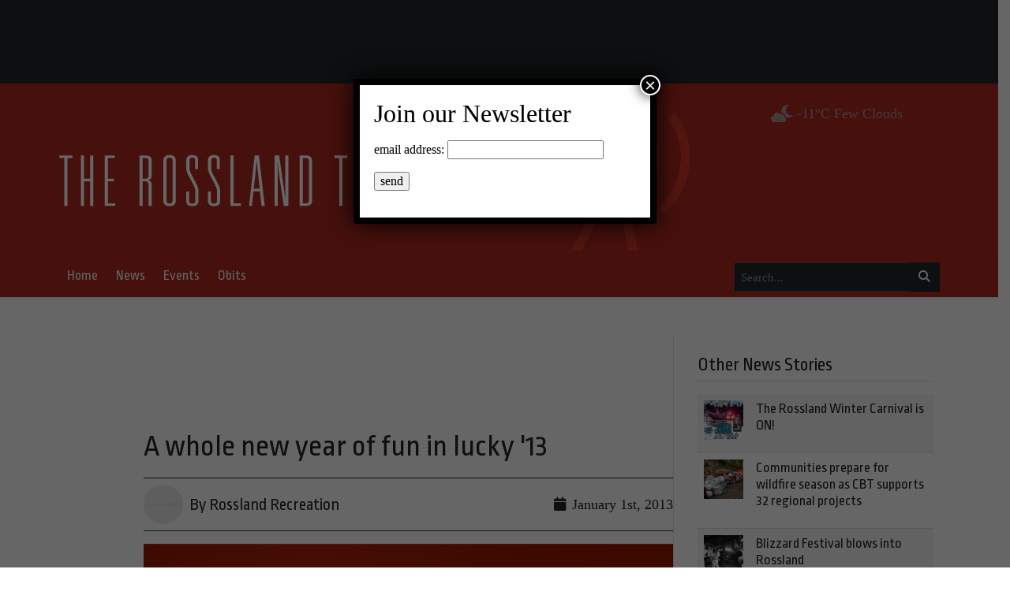

--- FILE ---
content_type: text/html; charset=UTF-8
request_url: https://rosslandtelegraph.com/2013/01/01/whole-new-year-fun-lucky-13-22588/
body_size: 26438
content:
<!DOCTYPE html>
    <!--[if lt IE 7]> <html class="ie6 oldie" lang="en"> <![endif]-->
    <!--[if IE 7]>    <html class="ie7 oldie" lang="en"> <![endif]-->
    <!--[if IE 8]>    <html class="ie8 oldie" lang="en"> <![endif]-->
    <!--[if IE 9]>    <html class="ie9 oldie" lang="en"> <![endif]-->
    <!--[if gt IE 9]><!--> <html lang="en-US"> <!--<![endif]-->
<head>
        <meta name='robots' content='index, follow, max-image-preview:large, max-snippet:-1, max-video-preview:-1' />

	<!-- This site is optimized with the Yoast SEO plugin v26.4 - https://yoast.com/wordpress/plugins/seo/ -->
	<title>A whole new year of fun in lucky &#039;13 - Rossland Telegraph</title>
	<link rel="canonical" href="https://rosslandtelegraph.com/2013/01/01/whole-new-year-fun-lucky-13-22588/" />
	<meta property="og:locale" content="en_US" />
	<meta property="og:type" content="article" />
	<meta property="og:title" content="A whole new year of fun in lucky &#039;13 - Rossland Telegraph" />
	<meta property="og:description" content="The Rossland Arena has moved into the Holiday Schedule, which means there are lots of available ice times if you’d like to rent some ice.   Birthday parties, Christmas parties, New Year’s parties, private rentals, fun games of hockey, private coaching – all can be accommodated over the Holiday Season.  For more information ..." />
	<meta property="og:url" content="https://rosslandtelegraph.com/2013/01/01/whole-new-year-fun-lucky-13-22588/" />
	<meta property="og:site_name" content="Rossland Telegraph" />
	<meta property="article:publisher" content="https://www.facebook.com/rosslandtelegraph2" />
	<meta property="article:published_time" content="2013-01-01T19:17:19+00:00" />
	<meta property="article:modified_time" content="2023-08-19T23:47:40+00:00" />
	<meta property="og:image" content="https://rosslandtelegraph.com/wp-content/uploads/2011/10/rosslandrec.jpg" />
	<meta property="og:image:width" content="500" />
	<meta property="og:image:height" content="320" />
	<meta property="og:image:type" content="image/jpeg" />
	<meta name="author" content="epstudios" />
	<meta name="twitter:card" content="summary_large_image" />
	<meta name="twitter:creator" content="@RossTele" />
	<meta name="twitter:site" content="@RossTele" />
	<meta name="twitter:label1" content="Written by" />
	<meta name="twitter:data1" content="epstudios" />
	<meta name="twitter:label2" content="Est. reading time" />
	<meta name="twitter:data2" content="4 minutes" />
	<script type="application/ld+json" class="yoast-schema-graph">{"@context":"https://schema.org","@graph":[{"@type":"Article","@id":"https://rosslandtelegraph.com/2013/01/01/whole-new-year-fun-lucky-13-22588/#article","isPartOf":{"@id":"https://rosslandtelegraph.com/2013/01/01/whole-new-year-fun-lucky-13-22588/"},"author":{"name":"epstudios","@id":"https://rosslandtelegraph.com/#/schema/person/5d9b5d088c486da768318013033bb93c"},"headline":"A whole new year of fun in lucky &#8217;13","datePublished":"2013-01-01T19:17:19+00:00","dateModified":"2023-08-19T23:47:40+00:00","mainEntityOfPage":{"@id":"https://rosslandtelegraph.com/2013/01/01/whole-new-year-fun-lucky-13-22588/"},"wordCount":780,"commentCount":0,"publisher":{"@id":"https://rosslandtelegraph.com/#organization"},"image":{"@id":"https://rosslandtelegraph.com/2013/01/01/whole-new-year-fun-lucky-13-22588/#primaryimage"},"thumbnailUrl":"https://rosslandtelegraph.com/wp-content/uploads/2011/10/rosslandrec.jpg","articleSection":["Arts and Culture","Sports"],"inLanguage":"en-US","potentialAction":[{"@type":"CommentAction","name":"Comment","target":["https://rosslandtelegraph.com/2013/01/01/whole-new-year-fun-lucky-13-22588/#respond"]}]},{"@type":"WebPage","@id":"https://rosslandtelegraph.com/2013/01/01/whole-new-year-fun-lucky-13-22588/","url":"https://rosslandtelegraph.com/2013/01/01/whole-new-year-fun-lucky-13-22588/","name":"A whole new year of fun in lucky '13 - Rossland Telegraph","isPartOf":{"@id":"https://rosslandtelegraph.com/#website"},"primaryImageOfPage":{"@id":"https://rosslandtelegraph.com/2013/01/01/whole-new-year-fun-lucky-13-22588/#primaryimage"},"image":{"@id":"https://rosslandtelegraph.com/2013/01/01/whole-new-year-fun-lucky-13-22588/#primaryimage"},"thumbnailUrl":"https://rosslandtelegraph.com/wp-content/uploads/2011/10/rosslandrec.jpg","datePublished":"2013-01-01T19:17:19+00:00","dateModified":"2023-08-19T23:47:40+00:00","breadcrumb":{"@id":"https://rosslandtelegraph.com/2013/01/01/whole-new-year-fun-lucky-13-22588/#breadcrumb"},"inLanguage":"en-US","potentialAction":[{"@type":"ReadAction","target":["https://rosslandtelegraph.com/2013/01/01/whole-new-year-fun-lucky-13-22588/"]}]},{"@type":"ImageObject","inLanguage":"en-US","@id":"https://rosslandtelegraph.com/2013/01/01/whole-new-year-fun-lucky-13-22588/#primaryimage","url":"https://rosslandtelegraph.com/wp-content/uploads/2011/10/rosslandrec.jpg","contentUrl":"https://rosslandtelegraph.com/wp-content/uploads/2011/10/rosslandrec.jpg","width":500,"height":320},{"@type":"BreadcrumbList","@id":"https://rosslandtelegraph.com/2013/01/01/whole-new-year-fun-lucky-13-22588/#breadcrumb","itemListElement":[{"@type":"ListItem","position":1,"name":"Home","item":"https://rosslandtelegraph.com/"},{"@type":"ListItem","position":2,"name":"A whole new year of fun in lucky &#8217;13"}]},{"@type":"WebSite","@id":"https://rosslandtelegraph.com/#website","url":"https://rosslandtelegraph.com/","name":"Rossland Telegraph - Serving Rossland, BC","description":"","publisher":{"@id":"https://rosslandtelegraph.com/#organization"},"potentialAction":[{"@type":"SearchAction","target":{"@type":"EntryPoint","urlTemplate":"https://rosslandtelegraph.com/?s={search_term_string}"},"query-input":{"@type":"PropertyValueSpecification","valueRequired":true,"valueName":"search_term_string"}}],"inLanguage":"en-US"},{"@type":"Organization","@id":"https://rosslandtelegraph.com/#organization","name":"Rossland Telegraph - Serving Rossland, BC","url":"https://rosslandtelegraph.com/","logo":{"@type":"ImageObject","inLanguage":"en-US","@id":"https://rosslandtelegraph.com/#/schema/logo/image/","url":"https://rosslandtelegraph.com/wp-content/uploads/2023/08/rossland-telegraph-logo-1.png","contentUrl":"https://rosslandtelegraph.com/wp-content/uploads/2023/08/rossland-telegraph-logo-1.png","width":799,"height":204,"caption":"Rossland Telegraph - Serving Rossland, BC"},"image":{"@id":"https://rosslandtelegraph.com/#/schema/logo/image/"},"sameAs":["https://www.facebook.com/rosslandtelegraph2","https://x.com/RossTele"]},{"@type":"Person","@id":"https://rosslandtelegraph.com/#/schema/person/5d9b5d088c486da768318013033bb93c","name":"epstudios","image":{"@type":"ImageObject","inLanguage":"en-US","@id":"https://rosslandtelegraph.com/#/schema/person/image/","url":"https://secure.gravatar.com/avatar/68e8303e35dbab9dbb9c5abd9e265151a44e359052a625633356647dc433b065?s=96&d=mm&r=g","contentUrl":"https://secure.gravatar.com/avatar/68e8303e35dbab9dbb9c5abd9e265151a44e359052a625633356647dc433b065?s=96&d=mm&r=g","caption":"epstudios"},"sameAs":["https://rosslandtelegraph.com"],"url":"https://rosslandtelegraph.com/author/epstudios/"}]}</script>
	<!-- / Yoast SEO plugin. -->


<link rel='dns-prefetch' href='//kit.fontawesome.com' />
<link rel='dns-prefetch' href='//cdn.jsdelivr.net' />
<link rel='dns-prefetch' href='//fonts.googleapis.com' />
<link rel="alternate" title="oEmbed (JSON)" type="application/json+oembed" href="https://rosslandtelegraph.com/wp-json/oembed/1.0/embed?url=https%3A%2F%2Frosslandtelegraph.com%2F2013%2F01%2F01%2Fwhole-new-year-fun-lucky-13-22588%2F" />
<link rel="alternate" title="oEmbed (XML)" type="text/xml+oembed" href="https://rosslandtelegraph.com/wp-json/oembed/1.0/embed?url=https%3A%2F%2Frosslandtelegraph.com%2F2013%2F01%2F01%2Fwhole-new-year-fun-lucky-13-22588%2F&#038;format=xml" />
		<!-- This site uses the Google Analytics by MonsterInsights plugin v9.11.1 - Using Analytics tracking - https://www.monsterinsights.com/ -->
							<script src="//www.googletagmanager.com/gtag/js?id=G-J1Q6KM63C3"  data-cfasync="false" data-wpfc-render="false" type="text/javascript" async></script>
			<script data-cfasync="false" data-wpfc-render="false" type="text/javascript">
				var mi_version = '9.11.1';
				var mi_track_user = true;
				var mi_no_track_reason = '';
								var MonsterInsightsDefaultLocations = {"page_location":"https:\/\/rosslandtelegraph.com\/2013\/01\/01\/whole-new-year-fun-lucky-13-22588\/"};
								if ( typeof MonsterInsightsPrivacyGuardFilter === 'function' ) {
					var MonsterInsightsLocations = (typeof MonsterInsightsExcludeQuery === 'object') ? MonsterInsightsPrivacyGuardFilter( MonsterInsightsExcludeQuery ) : MonsterInsightsPrivacyGuardFilter( MonsterInsightsDefaultLocations );
				} else {
					var MonsterInsightsLocations = (typeof MonsterInsightsExcludeQuery === 'object') ? MonsterInsightsExcludeQuery : MonsterInsightsDefaultLocations;
				}

								var disableStrs = [
										'ga-disable-G-J1Q6KM63C3',
									];

				/* Function to detect opted out users */
				function __gtagTrackerIsOptedOut() {
					for (var index = 0; index < disableStrs.length; index++) {
						if (document.cookie.indexOf(disableStrs[index] + '=true') > -1) {
							return true;
						}
					}

					return false;
				}

				/* Disable tracking if the opt-out cookie exists. */
				if (__gtagTrackerIsOptedOut()) {
					for (var index = 0; index < disableStrs.length; index++) {
						window[disableStrs[index]] = true;
					}
				}

				/* Opt-out function */
				function __gtagTrackerOptout() {
					for (var index = 0; index < disableStrs.length; index++) {
						document.cookie = disableStrs[index] + '=true; expires=Thu, 31 Dec 2099 23:59:59 UTC; path=/';
						window[disableStrs[index]] = true;
					}
				}

				if ('undefined' === typeof gaOptout) {
					function gaOptout() {
						__gtagTrackerOptout();
					}
				}
								window.dataLayer = window.dataLayer || [];

				window.MonsterInsightsDualTracker = {
					helpers: {},
					trackers: {},
				};
				if (mi_track_user) {
					function __gtagDataLayer() {
						dataLayer.push(arguments);
					}

					function __gtagTracker(type, name, parameters) {
						if (!parameters) {
							parameters = {};
						}

						if (parameters.send_to) {
							__gtagDataLayer.apply(null, arguments);
							return;
						}

						if (type === 'event') {
														parameters.send_to = monsterinsights_frontend.v4_id;
							var hookName = name;
							if (typeof parameters['event_category'] !== 'undefined') {
								hookName = parameters['event_category'] + ':' + name;
							}

							if (typeof MonsterInsightsDualTracker.trackers[hookName] !== 'undefined') {
								MonsterInsightsDualTracker.trackers[hookName](parameters);
							} else {
								__gtagDataLayer('event', name, parameters);
							}
							
						} else {
							__gtagDataLayer.apply(null, arguments);
						}
					}

					__gtagTracker('js', new Date());
					__gtagTracker('set', {
						'developer_id.dZGIzZG': true,
											});
					if ( MonsterInsightsLocations.page_location ) {
						__gtagTracker('set', MonsterInsightsLocations);
					}
										__gtagTracker('config', 'G-J1Q6KM63C3', {"forceSSL":"true","link_attribution":"true"} );
										window.gtag = __gtagTracker;										(function () {
						/* https://developers.google.com/analytics/devguides/collection/analyticsjs/ */
						/* ga and __gaTracker compatibility shim. */
						var noopfn = function () {
							return null;
						};
						var newtracker = function () {
							return new Tracker();
						};
						var Tracker = function () {
							return null;
						};
						var p = Tracker.prototype;
						p.get = noopfn;
						p.set = noopfn;
						p.send = function () {
							var args = Array.prototype.slice.call(arguments);
							args.unshift('send');
							__gaTracker.apply(null, args);
						};
						var __gaTracker = function () {
							var len = arguments.length;
							if (len === 0) {
								return;
							}
							var f = arguments[len - 1];
							if (typeof f !== 'object' || f === null || typeof f.hitCallback !== 'function') {
								if ('send' === arguments[0]) {
									var hitConverted, hitObject = false, action;
									if ('event' === arguments[1]) {
										if ('undefined' !== typeof arguments[3]) {
											hitObject = {
												'eventAction': arguments[3],
												'eventCategory': arguments[2],
												'eventLabel': arguments[4],
												'value': arguments[5] ? arguments[5] : 1,
											}
										}
									}
									if ('pageview' === arguments[1]) {
										if ('undefined' !== typeof arguments[2]) {
											hitObject = {
												'eventAction': 'page_view',
												'page_path': arguments[2],
											}
										}
									}
									if (typeof arguments[2] === 'object') {
										hitObject = arguments[2];
									}
									if (typeof arguments[5] === 'object') {
										Object.assign(hitObject, arguments[5]);
									}
									if ('undefined' !== typeof arguments[1].hitType) {
										hitObject = arguments[1];
										if ('pageview' === hitObject.hitType) {
											hitObject.eventAction = 'page_view';
										}
									}
									if (hitObject) {
										action = 'timing' === arguments[1].hitType ? 'timing_complete' : hitObject.eventAction;
										hitConverted = mapArgs(hitObject);
										__gtagTracker('event', action, hitConverted);
									}
								}
								return;
							}

							function mapArgs(args) {
								var arg, hit = {};
								var gaMap = {
									'eventCategory': 'event_category',
									'eventAction': 'event_action',
									'eventLabel': 'event_label',
									'eventValue': 'event_value',
									'nonInteraction': 'non_interaction',
									'timingCategory': 'event_category',
									'timingVar': 'name',
									'timingValue': 'value',
									'timingLabel': 'event_label',
									'page': 'page_path',
									'location': 'page_location',
									'title': 'page_title',
									'referrer' : 'page_referrer',
								};
								for (arg in args) {
																		if (!(!args.hasOwnProperty(arg) || !gaMap.hasOwnProperty(arg))) {
										hit[gaMap[arg]] = args[arg];
									} else {
										hit[arg] = args[arg];
									}
								}
								return hit;
							}

							try {
								f.hitCallback();
							} catch (ex) {
							}
						};
						__gaTracker.create = newtracker;
						__gaTracker.getByName = newtracker;
						__gaTracker.getAll = function () {
							return [];
						};
						__gaTracker.remove = noopfn;
						__gaTracker.loaded = true;
						window['__gaTracker'] = __gaTracker;
					})();
									} else {
										console.log("");
					(function () {
						function __gtagTracker() {
							return null;
						}

						window['__gtagTracker'] = __gtagTracker;
						window['gtag'] = __gtagTracker;
					})();
									}
			</script>
							<!-- / Google Analytics by MonsterInsights -->
		<style id='wp-img-auto-sizes-contain-inline-css' type='text/css'>
img:is([sizes=auto i],[sizes^="auto," i]){contain-intrinsic-size:3000px 1500px}
/*# sourceURL=wp-img-auto-sizes-contain-inline-css */
</style>
<style id='classic-theme-styles-inline-css' type='text/css'>
/**
 * These rules are needed for backwards compatibility.
 * They should match the button element rules in the base theme.json file.
 */
.wp-block-button__link {
	color: #ffffff;
	background-color: #32373c;
	border-radius: 9999px; /* 100% causes an oval, but any explicit but really high value retains the pill shape. */

	/* This needs a low specificity so it won't override the rules from the button element if defined in theme.json. */
	box-shadow: none;
	text-decoration: none;

	/* The extra 2px are added to size solids the same as the outline versions.*/
	padding: calc(0.667em + 2px) calc(1.333em + 2px);

	font-size: 1.125em;
}

.wp-block-file__button {
	background: #32373c;
	color: #ffffff;
	text-decoration: none;
}

/*# sourceURL=/wp-includes/css/classic-themes.css */
</style>
<link rel='stylesheet' id='wp-components-css' href='https://rosslandtelegraph.com/wp-includes/css/dist/components/style.css?ver=6.9' type='text/css' media='all' />
<link rel='stylesheet' id='wp-preferences-css' href='https://rosslandtelegraph.com/wp-includes/css/dist/preferences/style.css?ver=6.9' type='text/css' media='all' />
<link rel='stylesheet' id='wp-block-editor-css' href='https://rosslandtelegraph.com/wp-includes/css/dist/block-editor/style.css?ver=6.9' type='text/css' media='all' />
<link rel='stylesheet' id='popup-maker-block-library-style-css' href='https://rosslandtelegraph.com/wp-content/plugins/popup-maker/dist/packages/block-library-style.css?ver=dbea705cfafe089d65f1' type='text/css' media='all' />
<link rel='stylesheet' id='fonts-css' href='https://fonts.googleapis.com/css2?family=Ropa+Sans%3Aital%400%3B1&#038;display=swap&#038;ver=6.9' type='text/css' media='all' />
<link rel='stylesheet' id='fancybox-css' href='https://cdn.jsdelivr.net/npm/@fancyapps/ui@5.0/dist/fancybox/fancybox.css?ver=5.0' type='text/css' media='all' />
<link rel='stylesheet' id='theme-css' href='https://rosslandtelegraph.com/wp-content/themes/lonesheep/assets/css/main.css?ver=1.0.0' type='text/css' media='all' />
<link rel='stylesheet' id='popup-maker-site-css' href='https://rosslandtelegraph.com/wp-content/plugins/popup-maker/dist/assets/site.css?ver=1.21.5' type='text/css' media='all' />
<style id='popup-maker-site-inline-css' type='text/css'>
/* Popup Google Fonts */
@import url('//fonts.googleapis.com/css?family=Montserrat:100');

/* Popup Theme 88952: Floating Bar - Soft Blue */
.pum-theme-88952, .pum-theme-floating-bar { background-color: rgba( 255, 255, 255, 0.00 ) } 
.pum-theme-88952 .pum-container, .pum-theme-floating-bar .pum-container { padding: 8px; border-radius: 0px; border: 1px none #000000; box-shadow: 1px 1px 3px 0px rgba( 2, 2, 2, 0.23 ); background-color: rgba( 238, 246, 252, 1.00 ) } 
.pum-theme-88952 .pum-title, .pum-theme-floating-bar .pum-title { color: #505050; text-align: left; text-shadow: 0px 0px 0px rgba( 2, 2, 2, 0.23 ); font-family: inherit; font-weight: 400; font-size: 32px; line-height: 36px } 
.pum-theme-88952 .pum-content, .pum-theme-floating-bar .pum-content { color: #505050; font-family: inherit; font-weight: 400 } 
.pum-theme-88952 .pum-content + .pum-close, .pum-theme-floating-bar .pum-content + .pum-close { position: absolute; height: 18px; width: 18px; left: auto; right: 5px; bottom: auto; top: 50%; padding: 0px; color: #505050; font-family: Sans-Serif; font-weight: 700; font-size: 15px; line-height: 18px; border: 1px solid #505050; border-radius: 15px; box-shadow: 0px 0px 0px 0px rgba( 2, 2, 2, 0.00 ); text-shadow: 0px 0px 0px rgba( 0, 0, 0, 0.00 ); background-color: rgba( 255, 255, 255, 0.00 ); transform: translate(0, -50%) } 

/* Popup Theme 88953: Content Only - For use with page builders or block editor */
.pum-theme-88953, .pum-theme-content-only { background-color: rgba( 0, 0, 0, 0.70 ) } 
.pum-theme-88953 .pum-container, .pum-theme-content-only .pum-container { padding: 0px; border-radius: 0px; border: 1px none #000000; box-shadow: 0px 0px 0px 0px rgba( 2, 2, 2, 0.00 ) } 
.pum-theme-88953 .pum-title, .pum-theme-content-only .pum-title { color: #000000; text-align: left; text-shadow: 0px 0px 0px rgba( 2, 2, 2, 0.23 ); font-family: inherit; font-weight: 400; font-size: 32px; line-height: 36px } 
.pum-theme-88953 .pum-content, .pum-theme-content-only .pum-content { color: #8c8c8c; font-family: inherit; font-weight: 400 } 
.pum-theme-88953 .pum-content + .pum-close, .pum-theme-content-only .pum-content + .pum-close { position: absolute; height: 18px; width: 18px; left: auto; right: 7px; bottom: auto; top: 7px; padding: 0px; color: #000000; font-family: inherit; font-weight: 700; font-size: 20px; line-height: 20px; border: 1px none #ffffff; border-radius: 15px; box-shadow: 0px 0px 0px 0px rgba( 2, 2, 2, 0.00 ); text-shadow: 0px 0px 0px rgba( 0, 0, 0, 0.00 ); background-color: rgba( 255, 255, 255, 0.00 ) } 

/* Popup Theme 88950: Cutting Edge */
.pum-theme-88950, .pum-theme-cutting-edge { background-color: rgba( 0, 0, 0, 0.50 ) } 
.pum-theme-88950 .pum-container, .pum-theme-cutting-edge .pum-container { padding: 18px; border-radius: 0px; border: 1px none #000000; box-shadow: 0px 10px 25px 0px rgba( 2, 2, 2, 0.50 ); background-color: rgba( 30, 115, 190, 1.00 ) } 
.pum-theme-88950 .pum-title, .pum-theme-cutting-edge .pum-title { color: #ffffff; text-align: left; text-shadow: 0px 0px 0px rgba( 2, 2, 2, 0.23 ); font-family: Sans-Serif; font-weight: 100; font-size: 26px; line-height: 28px } 
.pum-theme-88950 .pum-content, .pum-theme-cutting-edge .pum-content { color: #ffffff; font-family: inherit; font-weight: 100 } 
.pum-theme-88950 .pum-content + .pum-close, .pum-theme-cutting-edge .pum-content + .pum-close { position: absolute; height: 24px; width: 24px; left: auto; right: 0px; bottom: auto; top: 0px; padding: 0px; color: #1e73be; font-family: Times New Roman; font-weight: 100; font-size: 32px; line-height: 24px; border: 1px none #ffffff; border-radius: 0px; box-shadow: -1px 1px 1px 0px rgba( 2, 2, 2, 0.10 ); text-shadow: -1px 1px 1px rgba( 0, 0, 0, 0.10 ); background-color: rgba( 238, 238, 34, 1.00 ) } 

/* Popup Theme 88951: Framed Border */
.pum-theme-88951, .pum-theme-framed-border { background-color: rgba( 255, 255, 255, 0.50 ) } 
.pum-theme-88951 .pum-container, .pum-theme-framed-border .pum-container { padding: 18px; border-radius: 0px; border: 20px outset #dd3333; box-shadow: 1px 1px 3px 0px rgba( 2, 2, 2, 0.97 ) inset; background-color: rgba( 255, 251, 239, 1.00 ) } 
.pum-theme-88951 .pum-title, .pum-theme-framed-border .pum-title { color: #000000; text-align: left; text-shadow: 0px 0px 0px rgba( 2, 2, 2, 0.23 ); font-family: inherit; font-weight: 100; font-size: 32px; line-height: 36px } 
.pum-theme-88951 .pum-content, .pum-theme-framed-border .pum-content { color: #2d2d2d; font-family: inherit; font-weight: 100 } 
.pum-theme-88951 .pum-content + .pum-close, .pum-theme-framed-border .pum-content + .pum-close { position: absolute; height: 20px; width: 20px; left: auto; right: -20px; bottom: auto; top: -20px; padding: 0px; color: #ffffff; font-family: Tahoma; font-weight: 700; font-size: 16px; line-height: 18px; border: 1px none #ffffff; border-radius: 0px; box-shadow: 0px 0px 0px 0px rgba( 2, 2, 2, 0.23 ); text-shadow: 0px 0px 0px rgba( 0, 0, 0, 0.23 ); background-color: rgba( 0, 0, 0, 0.55 ) } 

/* Popup Theme 88948: Enterprise Blue */
.pum-theme-88948, .pum-theme-enterprise-blue { background-color: rgba( 0, 0, 0, 0.70 ) } 
.pum-theme-88948 .pum-container, .pum-theme-enterprise-blue .pum-container { padding: 28px; border-radius: 5px; border: 1px none #000000; box-shadow: 0px 10px 25px 4px rgba( 2, 2, 2, 0.50 ); background-color: rgba( 255, 255, 255, 1.00 ) } 
.pum-theme-88948 .pum-title, .pum-theme-enterprise-blue .pum-title { color: #315b7c; text-align: left; text-shadow: 0px 0px 0px rgba( 2, 2, 2, 0.23 ); font-family: inherit; font-weight: 100; font-size: 34px; line-height: 36px } 
.pum-theme-88948 .pum-content, .pum-theme-enterprise-blue .pum-content { color: #2d2d2d; font-family: inherit; font-weight: 100 } 
.pum-theme-88948 .pum-content + .pum-close, .pum-theme-enterprise-blue .pum-content + .pum-close { position: absolute; height: 28px; width: 28px; left: auto; right: 8px; bottom: auto; top: 8px; padding: 4px; color: #ffffff; font-family: Times New Roman; font-weight: 100; font-size: 20px; line-height: 20px; border: 1px none #ffffff; border-radius: 42px; box-shadow: 0px 0px 0px 0px rgba( 2, 2, 2, 0.23 ); text-shadow: 0px 0px 0px rgba( 0, 0, 0, 0.23 ); background-color: rgba( 49, 91, 124, 1.00 ) } 

/* Popup Theme 88949: Hello Box */
.pum-theme-88949, .pum-theme-hello-box { background-color: rgba( 0, 0, 0, 0.75 ) } 
.pum-theme-88949 .pum-container, .pum-theme-hello-box .pum-container { padding: 30px; border-radius: 80px; border: 14px solid #81d742; box-shadow: 0px 0px 0px 0px rgba( 2, 2, 2, 0.00 ); background-color: rgba( 255, 255, 255, 1.00 ) } 
.pum-theme-88949 .pum-title, .pum-theme-hello-box .pum-title { color: #2d2d2d; text-align: left; text-shadow: 0px 0px 0px rgba( 2, 2, 2, 0.23 ); font-family: Montserrat; font-weight: 100; font-size: 32px; line-height: 36px } 
.pum-theme-88949 .pum-content, .pum-theme-hello-box .pum-content { color: #2d2d2d; font-family: inherit; font-weight: 100 } 
.pum-theme-88949 .pum-content + .pum-close, .pum-theme-hello-box .pum-content + .pum-close { position: absolute; height: auto; width: auto; left: auto; right: -30px; bottom: auto; top: -30px; padding: 0px; color: #2d2d2d; font-family: Times New Roman; font-weight: 100; font-size: 32px; line-height: 28px; border: 1px none #ffffff; border-radius: 28px; box-shadow: 0px 0px 0px 0px rgba( 2, 2, 2, 0.23 ); text-shadow: 0px 0px 0px rgba( 0, 0, 0, 0.23 ); background-color: rgba( 255, 255, 255, 1.00 ) } 

/* Popup Theme 88946: Default Theme */
.pum-theme-88946, .pum-theme-default-theme { background-color: rgba( 255, 255, 255, 1.00 ) } 
.pum-theme-88946 .pum-container, .pum-theme-default-theme .pum-container { padding: 18px; border-radius: 0px; border: 1px none #000000; box-shadow: 1px 1px 3px 0px rgba( 2, 2, 2, 0.23 ); background-color: rgba( 249, 249, 249, 1.00 ) } 
.pum-theme-88946 .pum-title, .pum-theme-default-theme .pum-title { color: #000000; text-align: left; text-shadow: 0px 0px 0px rgba( 2, 2, 2, 0.23 ); font-family: inherit; font-weight: 400; font-size: 32px; font-style: normal; line-height: 36px } 
.pum-theme-88946 .pum-content, .pum-theme-default-theme .pum-content { color: #8c8c8c; font-family: inherit; font-weight: 400; font-style: inherit } 
.pum-theme-88946 .pum-content + .pum-close, .pum-theme-default-theme .pum-content + .pum-close { position: absolute; height: auto; width: auto; left: auto; right: 0px; bottom: auto; top: 0px; padding: 8px; color: #ffffff; font-family: inherit; font-weight: 400; font-size: 12px; font-style: inherit; line-height: 36px; border: 1px none #ffffff; border-radius: 0px; box-shadow: 1px 1px 3px 0px rgba( 2, 2, 2, 0.23 ); text-shadow: 0px 0px 0px rgba( 0, 0, 0, 0.23 ); background-color: rgba( 0, 183, 205, 1.00 ) } 

/* Popup Theme 88947: Light Box */
.pum-theme-88947, .pum-theme-lightbox { background-color: rgba( 0, 0, 0, 0.60 ) } 
.pum-theme-88947 .pum-container, .pum-theme-lightbox .pum-container { padding: 18px; border-radius: 3px; border: 8px solid #000000; box-shadow: 0px 0px 30px 0px rgba( 2, 2, 2, 1.00 ); background-color: rgba( 255, 255, 255, 1.00 ) } 
.pum-theme-88947 .pum-title, .pum-theme-lightbox .pum-title { color: #000000; text-align: left; text-shadow: 0px 0px 0px rgba( 2, 2, 2, 0.23 ); font-family: inherit; font-weight: 100; font-size: 32px; line-height: 36px } 
.pum-theme-88947 .pum-content, .pum-theme-lightbox .pum-content { color: #000000; font-family: inherit; font-weight: 100 } 
.pum-theme-88947 .pum-content + .pum-close, .pum-theme-lightbox .pum-content + .pum-close { position: absolute; height: 26px; width: 26px; left: auto; right: -13px; bottom: auto; top: -13px; padding: 0px; color: #ffffff; font-family: Arial; font-weight: 100; font-size: 24px; line-height: 24px; border: 2px solid #ffffff; border-radius: 26px; box-shadow: 0px 0px 15px 1px rgba( 2, 2, 2, 0.75 ); text-shadow: 0px 0px 0px rgba( 0, 0, 0, 0.23 ); background-color: rgba( 0, 0, 0, 1.00 ) } 

#pum-88955 {z-index: 1999999999}
#pum-88954 {z-index: 1999999999}

/*# sourceURL=popup-maker-site-inline-css */
</style>
<link rel='stylesheet' id='child-theme-css' href='https://rosslandtelegraph.com/wp-content/themes/rossland/assets/css/main.css?ver=6.9' type='text/css' media='all' />
<script type="text/javascript" defer src="https://rosslandtelegraph.com/wp-content/plugins/google-analytics-for-wordpress/assets/js/frontend-gtag.js?ver=1769168129" id="monsterinsights-frontend-script-js" async="async" data-wp-strategy="async"></script>
<script data-cfasync="false" data-wpfc-render="false" type="text/javascript" id='monsterinsights-frontend-script-js-extra'>/* <![CDATA[ */
var monsterinsights_frontend = {"js_events_tracking":"true","download_extensions":"doc,pdf,ppt,zip,xls,docx,pptx,xlsx","inbound_paths":"[{\"path\":\"\\\/go\\\/\",\"label\":\"affiliate\"},{\"path\":\"\\\/recommend\\\/\",\"label\":\"affiliate\"}]","home_url":"https:\/\/rosslandtelegraph.com","hash_tracking":"false","v4_id":"G-J1Q6KM63C3"};/* ]]> */
</script>
<script type="text/javascript" defer src="https://kit.fontawesome.com/da690b2ca8.js?ver=6.9" id="fontawesome-js"></script>
<script type="text/javascript" src="https://rosslandtelegraph.com/wp-includes/js/jquery/jquery.js?ver=3.7.1" id="jquery-core-js"></script>
<script type="text/javascript" defer src="https://cdn.jsdelivr.net/npm/bootstrap@5.0.1/dist/js/bootstrap.bundle.min.js?ver=5.0.1" id="bootstrapjs-js"></script>
<script type="text/javascript" defer src="https://cdn.jsdelivr.net/npm/@fancyapps/ui@5.0/dist/fancybox/fancybox.umd.js?ver=5.3.0" id="fancybox-js"></script>
<script type="text/javascript" defer src="https://cdn.jsdelivr.net/npm/slick-carousel@1.8.1/slick/slick.min.js?ver=1.0" id="slick-js"></script>
<script type="text/javascript" id="eps_script-js-extra">
/* <![CDATA[ */
var ajax_object = {"ajax_url":"https://rosslandtelegraph.com/wp-admin/admin-ajax.php"};
//# sourceURL=eps_script-js-extra
/* ]]> */
</script>
<script type="text/javascript" defer src="https://rosslandtelegraph.com/wp-content/themes/lonesheep/assets/js/scripts.js?ver=1.0.0" id="eps_script-js"></script>
<div id="fb-root"></div>
<script async defer crossorigin="anonymous" src="https://connect.facebook.net/en_US/sdk.js#xfbml=1&version=v16.0&appId=531788703539812&autoLogAppEvents=1" nonce="d6sd2pUf"></script>
    <link rel="preconnect" href="https://fonts.gstatic.com">
    <link rel="preconnect" href="https://maps.gstatic.com">
    <link rel="preconnect" href="https://www.gstatic.com">
    <link rel="preconnect" href="https://kit.fontawesome.com">
        <style>
        #page-footer {
        background: #333333;        }

        #page-header-masthead  {
        background-color: #af291d;
        }
        #page-header-nav {
        background: #af291d;        }
    </style>
    <meta charset="UTF-8" /><meta http-equiv="Content-Type" content="text/html; charset=utf-8" /><link rel="pingback"  type="image/png" href="https://rosslandtelegraph.com/xmlrpc.php" ><meta http-equiv="X-UA-Compatible" content="IE=edge" /><meta name="viewport" content="width=device-width,initial-scale=1"><link rel="pingback" href="https://rosslandtelegraph.com/xmlrpc.php" /><meta name="generator" content="Powered by WPBakery Page Builder - drag and drop page builder for WordPress."/>
<script type="text/javascript">
/* <![CDATA[ */

//----------------------------------------------------------
//------ JAVASCRIPT HOOK FUNCTIONS FOR GRAVITY FORMS -------
//----------------------------------------------------------

if ( ! gform ) {
	document.addEventListener( 'gform_main_scripts_loaded', function() { gform.scriptsLoaded = true; } );
	document.addEventListener( 'gform/theme/scripts_loaded', function() { gform.themeScriptsLoaded = true; } );
	window.addEventListener( 'DOMContentLoaded', function() { gform.domLoaded = true; } );

	var gform = {
		domLoaded: false,
		scriptsLoaded: false,
		themeScriptsLoaded: false,
		isFormEditor: () => typeof InitializeEditor === 'function',

		/**
		 * @deprecated 2.9 the use of initializeOnLoaded in the form editor context is deprecated.
		 * @remove-in 4.0 this function will not check for gform.isFormEditor().
		 */
		callIfLoaded: function ( fn ) {
			if ( gform.domLoaded && gform.scriptsLoaded && ( gform.themeScriptsLoaded || gform.isFormEditor() ) ) {
				if ( gform.isFormEditor() ) {
					console.warn( 'The use of gform.initializeOnLoaded() is deprecated in the form editor context and will be removed in Gravity Forms 3.1.' );
				}
				fn();
				return true;
			}
			return false;
		},

		/**
		 * Call a function when all scripts are loaded
		 *
		 * @param function fn the callback function to call when all scripts are loaded
		 *
		 * @returns void
		 */
		initializeOnLoaded: function( fn ) {
			if ( ! gform.callIfLoaded( fn ) ) {
				document.addEventListener( 'gform_main_scripts_loaded', () => { gform.scriptsLoaded = true; gform.callIfLoaded( fn ); } );
				document.addEventListener( 'gform/theme/scripts_loaded', () => { gform.themeScriptsLoaded = true; gform.callIfLoaded( fn ); } );
				window.addEventListener( 'DOMContentLoaded', () => { gform.domLoaded = true; gform.callIfLoaded( fn ); } );
			}
		},

		hooks: { action: {}, filter: {} },
		addAction: function( action, callable, priority, tag ) {
			gform.addHook( 'action', action, callable, priority, tag );
		},
		addFilter: function( action, callable, priority, tag ) {
			gform.addHook( 'filter', action, callable, priority, tag );
		},
		doAction: function( action ) {
			gform.doHook( 'action', action, arguments );
		},
		applyFilters: function( action ) {
			return gform.doHook( 'filter', action, arguments );
		},
		removeAction: function( action, tag ) {
			gform.removeHook( 'action', action, tag );
		},
		removeFilter: function( action, priority, tag ) {
			gform.removeHook( 'filter', action, priority, tag );
		},
		addHook: function( hookType, action, callable, priority, tag ) {
			if ( undefined == gform.hooks[hookType][action] ) {
				gform.hooks[hookType][action] = [];
			}
			var hooks = gform.hooks[hookType][action];
			if ( undefined == tag ) {
				tag = action + '_' + hooks.length;
			}
			if( priority == undefined ){
				priority = 10;
			}

			gform.hooks[hookType][action].push( { tag:tag, callable:callable, priority:priority } );
		},
		doHook: function( hookType, action, args ) {

			// splice args from object into array and remove first index which is the hook name
			args = Array.prototype.slice.call(args, 1);

			if ( undefined != gform.hooks[hookType][action] ) {
				var hooks = gform.hooks[hookType][action], hook;
				//sort by priority
				hooks.sort(function(a,b){return a["priority"]-b["priority"]});

				hooks.forEach( function( hookItem ) {
					hook = hookItem.callable;

					if(typeof hook != 'function')
						hook = window[hook];
					if ( 'action' == hookType ) {
						hook.apply(null, args);
					} else {
						args[0] = hook.apply(null, args);
					}
				} );
			}
			if ( 'filter'==hookType ) {
				return args[0];
			}
		},
		removeHook: function( hookType, action, priority, tag ) {
			if ( undefined != gform.hooks[hookType][action] ) {
				var hooks = gform.hooks[hookType][action];
				hooks = hooks.filter( function(hook, index, arr) {
					var removeHook = (undefined==tag||tag==hook.tag) && (undefined==priority||priority==hook.priority);
					return !removeHook;
				} );
				gform.hooks[hookType][action] = hooks;
			}
		}
	};
}

/* ]]> */
</script>

<link rel="shortcut icon" type="image/x-icon" href="https://rosslandtelegraph.com/wp-content/uploads/2023/08/rossland-telegraph-favicon-1.png"><!-- Google Ads Scripts --><script async src="https://securepubads.g.doubleclick.net/tag/js/gpt.js"></script>
<script async="" src="https://www.googletagmanager.com/gtag/js?id=G-Q86M3K7H6P"></script>

<script>
  window.dataLayer = window.dataLayer || [];
  function gtag(){dataLayer.push(arguments);}
  gtag('js', new Date());

  gtag('config', 'G-Q86M3K7H6P');
</script>
<script>
var googletag = googletag || {};
googletag.cmd = googletag.cmd || [];
(function() {
var gads = document.createElement('script');
gads.async = true;
gads.type = 'text/javascript';
var useSSL = 'https:' == document.location.protocol;
gads.src = (useSSL ? 'https:' : 'http:') + 
'//securepubads.g.doubleclick.net/tag/js/gpt.js';
var node = document.getElementsByTagName('script')[0];
node.parentNode.insertBefore(gads, node);
})();
//live version
googletag.cmd.push(function() {

 var mappingLeaderboard = googletag.sizeMapping().
 addSize([800, 1], [728, 90]).
 addSize([480, 1], [468, 70]).
 addSize([1, 1], [320, 60]).
 build();
 
 var mappingDoubleSidebar = googletag.sizeMapping().
 addSize([1,1], [300, 500]).
 build();
 
 var mappingSkyscraper2 = googletag.sizeMapping().
 addSize([1200, 1 ], [675, 95]).
 addSize([980, 1 ], [500, 70]).
 addSize([700, 1], [675, 95]).
 addSize([550, 1], [500, 70]).
 addSize([1, 1 ], [280, 60]).
 build(); 
 
googletag.defineSlot('/36661320/RT_A_Front', [[280, 60],[500, 70],[675, 95]], 'div-gpt-ad-1361929192099-0').defineSizeMapping(mappingSkyscraper2).addService(googletag.pubads());
googletag.defineSlot('/36661320/RT_A_Inside', [[280, 60],[500, 70],[675, 95]], 'div-gpt-ad-1361929192099-1').defineSizeMapping(mappingSkyscraper2).addService(googletag.pubads());
googletag.defineSlot('/36661320/RT_B_Front', [300, 250], 'div-gpt-ad-1361929192099-2').addService(googletag.pubads());
googletag.defineSlot('/36661320/RT_B_Inside', [300, 250], 'div-gpt-ad-1361929192099-3').addService(googletag.pubads());
googletag.defineSlot('/36661320/RT_B2_Front', [300, 250], 'div-gpt-ad-1614029027868-0').addService(googletag.pubads());
googletag.defineSlot('/36661320/RT_B2_Inside', [300, 250], 'div-gpt-ad-1576147256038-0').addService(googletag.pubads());
googletag.defineSlot('/36661320/RT_B3_Front', [300, 500], 'div-gpt-ad-1664869891171-0').addService(googletag.pubads());
googletag.defineSlot('/36661320/RT_B3_Inside', [300, 500], 'div-gpt-ad-1539992351937-0').addService(googletag.pubads());
googletag.defineSlot('/36661320/RT_C-2_Front', [[280, 60],[500, 70],[675, 95]], 'div-gpt-ad-1365540887321-0').defineSizeMapping(mappingSkyscraper2).addService(googletag.pubads());
googletag.defineSlot('/36661320/RT_C_Front', [[280, 60],[500, 70],[675, 95]], 'div-gpt-ad-1361929192099-5').defineSizeMapping(mappingSkyscraper2).addService(googletag.pubads());
googletag.defineSlot('/36661320/RT_C_Inside', [[280, 60],[500, 70],[675, 95]], 'div-gpt-ad-1361929192099-6').defineSizeMapping(mappingSkyscraper2).addService(googletag.pubads());
googletag.defineSlot('/36661320/RT_D_Front', [300, 250], 'div-gpt-ad-1361929192099-7').addService(googletag.pubads());
googletag.defineSlot('/36661320/RT_D_Inside', [300, 250], 'div-gpt-ad-1361929192099-8').addService(googletag.pubads());
googletag.defineSlot('/36661320/RT_E', [160, 600], 'div-gpt-ad-1361929192099-9').addService(googletag.pubads());
googletag.defineSlot('/36661320/RT_E_Inside', [160, 600], 'div-gpt-ad-1576146227789-0').addService(googletag.pubads());
googletag.defineSlot('/36661320/RT_G1', [200, 125], 'div-gpt-ad-1576774794139-0').addService(googletag.pubads());
googletag.defineSlot('/36661320/RT_G2', [200, 125], 'div-gpt-ad-1576775298025-0').addService(googletag.pubads());
googletag.defineSlot('/36661320/RT_G3', [200, 125], 'div-gpt-ad-1576775354498-0').addService(googletag.pubads());
googletag.defineSlot('/36661320/RT_G4', [200, 125], 'div-gpt-ad-1576775395790-0').addService(googletag.pubads());
googletag.defineSlot('/36661320/Green_Flyer', [[280, 60],[500, 70],[675, 95]], 'div-gpt-ad-1362770048620-0').defineSizeMapping(mappingSkyscraper2).addService(googletag.pubads());
googletag.pubads().enableSingleRequest();
googletag.pubads().collapseEmptyDivs();
googletag.enableServices();
});

</script><!-- End Google Ads Scripts --><noscript><style> .wpb_animate_when_almost_visible { opacity: 1; }</style></noscript><style id='global-styles-inline-css' type='text/css'>
:root{--wp--preset--aspect-ratio--square: 1;--wp--preset--aspect-ratio--4-3: 4/3;--wp--preset--aspect-ratio--3-4: 3/4;--wp--preset--aspect-ratio--3-2: 3/2;--wp--preset--aspect-ratio--2-3: 2/3;--wp--preset--aspect-ratio--16-9: 16/9;--wp--preset--aspect-ratio--9-16: 9/16;--wp--preset--color--black: #000000;--wp--preset--color--cyan-bluish-gray: #abb8c3;--wp--preset--color--white: #ffffff;--wp--preset--color--pale-pink: #f78da7;--wp--preset--color--vivid-red: #cf2e2e;--wp--preset--color--luminous-vivid-orange: #ff6900;--wp--preset--color--luminous-vivid-amber: #fcb900;--wp--preset--color--light-green-cyan: #7bdcb5;--wp--preset--color--vivid-green-cyan: #00d084;--wp--preset--color--pale-cyan-blue: #8ed1fc;--wp--preset--color--vivid-cyan-blue: #0693e3;--wp--preset--color--vivid-purple: #9b51e0;--wp--preset--gradient--vivid-cyan-blue-to-vivid-purple: linear-gradient(135deg,rgb(6,147,227) 0%,rgb(155,81,224) 100%);--wp--preset--gradient--light-green-cyan-to-vivid-green-cyan: linear-gradient(135deg,rgb(122,220,180) 0%,rgb(0,208,130) 100%);--wp--preset--gradient--luminous-vivid-amber-to-luminous-vivid-orange: linear-gradient(135deg,rgb(252,185,0) 0%,rgb(255,105,0) 100%);--wp--preset--gradient--luminous-vivid-orange-to-vivid-red: linear-gradient(135deg,rgb(255,105,0) 0%,rgb(207,46,46) 100%);--wp--preset--gradient--very-light-gray-to-cyan-bluish-gray: linear-gradient(135deg,rgb(238,238,238) 0%,rgb(169,184,195) 100%);--wp--preset--gradient--cool-to-warm-spectrum: linear-gradient(135deg,rgb(74,234,220) 0%,rgb(151,120,209) 20%,rgb(207,42,186) 40%,rgb(238,44,130) 60%,rgb(251,105,98) 80%,rgb(254,248,76) 100%);--wp--preset--gradient--blush-light-purple: linear-gradient(135deg,rgb(255,206,236) 0%,rgb(152,150,240) 100%);--wp--preset--gradient--blush-bordeaux: linear-gradient(135deg,rgb(254,205,165) 0%,rgb(254,45,45) 50%,rgb(107,0,62) 100%);--wp--preset--gradient--luminous-dusk: linear-gradient(135deg,rgb(255,203,112) 0%,rgb(199,81,192) 50%,rgb(65,88,208) 100%);--wp--preset--gradient--pale-ocean: linear-gradient(135deg,rgb(255,245,203) 0%,rgb(182,227,212) 50%,rgb(51,167,181) 100%);--wp--preset--gradient--electric-grass: linear-gradient(135deg,rgb(202,248,128) 0%,rgb(113,206,126) 100%);--wp--preset--gradient--midnight: linear-gradient(135deg,rgb(2,3,129) 0%,rgb(40,116,252) 100%);--wp--preset--font-size--small: 13px;--wp--preset--font-size--medium: 20px;--wp--preset--font-size--large: 36px;--wp--preset--font-size--x-large: 42px;--wp--preset--spacing--20: 0.44rem;--wp--preset--spacing--30: 0.67rem;--wp--preset--spacing--40: 1rem;--wp--preset--spacing--50: 1.5rem;--wp--preset--spacing--60: 2.25rem;--wp--preset--spacing--70: 3.38rem;--wp--preset--spacing--80: 5.06rem;--wp--preset--shadow--natural: 6px 6px 9px rgba(0, 0, 0, 0.2);--wp--preset--shadow--deep: 12px 12px 50px rgba(0, 0, 0, 0.4);--wp--preset--shadow--sharp: 6px 6px 0px rgba(0, 0, 0, 0.2);--wp--preset--shadow--outlined: 6px 6px 0px -3px rgb(255, 255, 255), 6px 6px rgb(0, 0, 0);--wp--preset--shadow--crisp: 6px 6px 0px rgb(0, 0, 0);}:where(.is-layout-flex){gap: 0.5em;}:where(.is-layout-grid){gap: 0.5em;}body .is-layout-flex{display: flex;}.is-layout-flex{flex-wrap: wrap;align-items: center;}.is-layout-flex > :is(*, div){margin: 0;}body .is-layout-grid{display: grid;}.is-layout-grid > :is(*, div){margin: 0;}:where(.wp-block-columns.is-layout-flex){gap: 2em;}:where(.wp-block-columns.is-layout-grid){gap: 2em;}:where(.wp-block-post-template.is-layout-flex){gap: 1.25em;}:where(.wp-block-post-template.is-layout-grid){gap: 1.25em;}.has-black-color{color: var(--wp--preset--color--black) !important;}.has-cyan-bluish-gray-color{color: var(--wp--preset--color--cyan-bluish-gray) !important;}.has-white-color{color: var(--wp--preset--color--white) !important;}.has-pale-pink-color{color: var(--wp--preset--color--pale-pink) !important;}.has-vivid-red-color{color: var(--wp--preset--color--vivid-red) !important;}.has-luminous-vivid-orange-color{color: var(--wp--preset--color--luminous-vivid-orange) !important;}.has-luminous-vivid-amber-color{color: var(--wp--preset--color--luminous-vivid-amber) !important;}.has-light-green-cyan-color{color: var(--wp--preset--color--light-green-cyan) !important;}.has-vivid-green-cyan-color{color: var(--wp--preset--color--vivid-green-cyan) !important;}.has-pale-cyan-blue-color{color: var(--wp--preset--color--pale-cyan-blue) !important;}.has-vivid-cyan-blue-color{color: var(--wp--preset--color--vivid-cyan-blue) !important;}.has-vivid-purple-color{color: var(--wp--preset--color--vivid-purple) !important;}.has-black-background-color{background-color: var(--wp--preset--color--black) !important;}.has-cyan-bluish-gray-background-color{background-color: var(--wp--preset--color--cyan-bluish-gray) !important;}.has-white-background-color{background-color: var(--wp--preset--color--white) !important;}.has-pale-pink-background-color{background-color: var(--wp--preset--color--pale-pink) !important;}.has-vivid-red-background-color{background-color: var(--wp--preset--color--vivid-red) !important;}.has-luminous-vivid-orange-background-color{background-color: var(--wp--preset--color--luminous-vivid-orange) !important;}.has-luminous-vivid-amber-background-color{background-color: var(--wp--preset--color--luminous-vivid-amber) !important;}.has-light-green-cyan-background-color{background-color: var(--wp--preset--color--light-green-cyan) !important;}.has-vivid-green-cyan-background-color{background-color: var(--wp--preset--color--vivid-green-cyan) !important;}.has-pale-cyan-blue-background-color{background-color: var(--wp--preset--color--pale-cyan-blue) !important;}.has-vivid-cyan-blue-background-color{background-color: var(--wp--preset--color--vivid-cyan-blue) !important;}.has-vivid-purple-background-color{background-color: var(--wp--preset--color--vivid-purple) !important;}.has-black-border-color{border-color: var(--wp--preset--color--black) !important;}.has-cyan-bluish-gray-border-color{border-color: var(--wp--preset--color--cyan-bluish-gray) !important;}.has-white-border-color{border-color: var(--wp--preset--color--white) !important;}.has-pale-pink-border-color{border-color: var(--wp--preset--color--pale-pink) !important;}.has-vivid-red-border-color{border-color: var(--wp--preset--color--vivid-red) !important;}.has-luminous-vivid-orange-border-color{border-color: var(--wp--preset--color--luminous-vivid-orange) !important;}.has-luminous-vivid-amber-border-color{border-color: var(--wp--preset--color--luminous-vivid-amber) !important;}.has-light-green-cyan-border-color{border-color: var(--wp--preset--color--light-green-cyan) !important;}.has-vivid-green-cyan-border-color{border-color: var(--wp--preset--color--vivid-green-cyan) !important;}.has-pale-cyan-blue-border-color{border-color: var(--wp--preset--color--pale-cyan-blue) !important;}.has-vivid-cyan-blue-border-color{border-color: var(--wp--preset--color--vivid-cyan-blue) !important;}.has-vivid-purple-border-color{border-color: var(--wp--preset--color--vivid-purple) !important;}.has-vivid-cyan-blue-to-vivid-purple-gradient-background{background: var(--wp--preset--gradient--vivid-cyan-blue-to-vivid-purple) !important;}.has-light-green-cyan-to-vivid-green-cyan-gradient-background{background: var(--wp--preset--gradient--light-green-cyan-to-vivid-green-cyan) !important;}.has-luminous-vivid-amber-to-luminous-vivid-orange-gradient-background{background: var(--wp--preset--gradient--luminous-vivid-amber-to-luminous-vivid-orange) !important;}.has-luminous-vivid-orange-to-vivid-red-gradient-background{background: var(--wp--preset--gradient--luminous-vivid-orange-to-vivid-red) !important;}.has-very-light-gray-to-cyan-bluish-gray-gradient-background{background: var(--wp--preset--gradient--very-light-gray-to-cyan-bluish-gray) !important;}.has-cool-to-warm-spectrum-gradient-background{background: var(--wp--preset--gradient--cool-to-warm-spectrum) !important;}.has-blush-light-purple-gradient-background{background: var(--wp--preset--gradient--blush-light-purple) !important;}.has-blush-bordeaux-gradient-background{background: var(--wp--preset--gradient--blush-bordeaux) !important;}.has-luminous-dusk-gradient-background{background: var(--wp--preset--gradient--luminous-dusk) !important;}.has-pale-ocean-gradient-background{background: var(--wp--preset--gradient--pale-ocean) !important;}.has-electric-grass-gradient-background{background: var(--wp--preset--gradient--electric-grass) !important;}.has-midnight-gradient-background{background: var(--wp--preset--gradient--midnight) !important;}.has-small-font-size{font-size: var(--wp--preset--font-size--small) !important;}.has-medium-font-size{font-size: var(--wp--preset--font-size--medium) !important;}.has-large-font-size{font-size: var(--wp--preset--font-size--large) !important;}.has-x-large-font-size{font-size: var(--wp--preset--font-size--x-large) !important;}
/*# sourceURL=global-styles-inline-css */
</style>
<style id='core-block-supports-inline-css' type='text/css'>
/**
 * Core styles: block-supports
 */

/*# sourceURL=core-block-supports-inline-css */
</style>
<link rel='stylesheet' id='gpoll_css-css' href='https://rosslandtelegraph.com/wp-content/plugins/gravityformspolls/assets/css/dist/theme.css?ver=4.4.0' type='text/css' media='all' />
<link rel='stylesheet' id='gform_basic-css' href='https://rosslandtelegraph.com/wp-content/plugins/gravityforms/assets/css/dist/basic.min.css?ver=2.9.26' type='text/css' media='all' />
<link rel='stylesheet' id='gform_theme_components-css' href='https://rosslandtelegraph.com/wp-content/plugins/gravityforms/assets/css/dist/theme-components.min.css?ver=2.9.26' type='text/css' media='all' />
<link rel='stylesheet' id='gform_theme-css' href='https://rosslandtelegraph.com/wp-content/plugins/gravityforms/assets/css/dist/theme.min.css?ver=2.9.26' type='text/css' media='all' />
<link rel='stylesheet' id='gravityformspolls_gravity_theme-css' href='https://rosslandtelegraph.com/wp-content/plugins/gravityformspolls/assets/css/dist/theme.css?ver=6.9' type='text/css' media='all' />
</head>

<body class="wp-singular post-template-default single single-post postid-67200 single-format-standard wp-theme-lonesheep wp-child-theme-rossland main-wrapper  group-blog singular wpb-js-composer js-comp-ver-6.7.0 vc_responsive">

    
    <div id="page-header">
                <header id="page-header" data-bs-theme="dark">

    <div id="page-header-topbar" class="bg-dark">
        <div class="container py-2 ">
            <div class="flex content-center text-center">
                <div id="adwidget-11" class="widget group adwidget"><!--  Ad Widget: RT_A --><div class="overflow-hidden"><!-- RT_A_Inside -->
<div id='div-gpt-ad-1361929192099-1' style='width:100%; height:90px;'>
<script type='text/javascript'>
googletag.cmd.push(function() { googletag.display('div-gpt-ad-1361929192099-1'); });
</script>
</div>
</div></div>            </div>
        </div>
    </div>

    <div id="page-header-masthead">
        <div class="container py-2">
            <div class="row">

                                    <div class="col-12 col-md-9 text-start">
                        <div id="header-logo">
                                        <a href="https://rosslandtelegraph.com">
                <img src="https://rosslandtelegraph.com/wp-content/uploads/2023/08/rossland-telegraph-logo.png" alt="Rossland Telegraph">
            </a>
                                    </div>
                    </div>
                    <div class="col-12 col-md-3">
                        <div id="text-4" class="widget group widget_text">			<div class="textwidget"><div class="mt-3 text-white">    <span class="d-block text-center text-muted">
                            <i class="fas fa-cloud-moon fa-lg"></i>                <span>-11&deg;C Few Clouds</span>
                        </span>
    </div>
</div>
		</div>                    </div>
                                </div>
        </div>
    </div>

    <div id="page-header-nav" class="shadow-sm position-relative py-2 py-lg-0">
        <div  class="container">
            <div class="row align-items-center">
                <div class="col-12 col-md-9">
                    <div class="d-block d-md-flex align-items-center">
                        <div class="sticky-logo me-2">
                                        <a href="https://rosslandtelegraph.com">
                <img src="https://rosslandtelegraph.com/wp-content/uploads/2023/08/rossland-telegraph-logo.png" alt="Rossland Telegraph">
            </a>
                                    </div>
                        <div class="d-block d-lg-none text-center text-md-start">
                            <button class="btn-block d-block w-100 btn btn-primary btn-sm mb-2"
                                    type="button"
                                    data-bs-toggle="collapse"
                                    data-bs-target="#main-nav-collapse"
                                    aria-controls="#main-nav-collapse"
                                    aria-expanded="false"
                                    aria-label="Toggle navigation">
                                <i class="small fa-solid fa-bars"></i>
                                <span class="small ps-2">Menu</span>
                            </button>
                        </div>
                        <div id="main-nav-collapse" class="collapse d-lg-block text-center text-md-start">
                            <div id="main-nav" class="menu-main-container"><ul id="menu-main" class="menu"><li id="menu-item-46051" class="menu-item menu-item-type-custom menu-item-object-custom menu-item-46051"><a href="https://rosslandtelegraph.com/home">Home</a></li>
<li id="menu-item-12812" class="menu-item menu-item-type-taxonomy menu-item-object-category menu-item-12812"><a href="https://rosslandtelegraph.com/category/general/">News</a></li>
<li id="menu-item-12814" class="menu-item menu-item-type-custom menu-item-object-custom menu-item-has-children menu-item-12814"><a href="https://rosslandtelegraph.com/event">Events</a>
<ul class="sub-menu">
	<li id="menu-item-46058" class="menu-item menu-item-type-post_type menu-item-object-page menu-item-46058"><a href="https://rosslandtelegraph.com/submit-an-event/">Submit an Event</a></li>
</ul>
</li>
<li id="menu-item-12815" class="menu-item menu-item-type-custom menu-item-object-custom menu-item-12815"><a href="https://rosslandtelegraph.com/obituary">Obits</a></li>
</ul></div>                        </div>
                    </div>
                </div>
                <div class="col-12 col-md-3">
                            <form method="get" action="https://rosslandtelegraph.com">
            <div class="input-group input-group-sm">
                <input type="text"
                       id="search-input"
                       name="s"
                       value=""
                       class="form-control"
                       placeholder="Search..."
                       aria-label="Search..."
                       aria-describedby="search-input">
                <button class="btn btn-dark" type="submit" id="search-submit"><i class="fa-solid fa-fw fa-magnifying-glass"></i></button>
            </div>
        </form>
                        </div>
            </div>
        </div>
    </div>
</header>            </div>

    <div id="page-body" role="main">
    <div class="container-xxl pt-5">
    <div id="main-layout">
        <div id="main-layout-left">

                        <div class="normal-sidebar">
                <div id="adwidget-6" class="widget mb-4 group adwidget"><!--  Ad Widget: RT_E --><div class="overflow-hidden"><!-- /36661320/RT_E_Inside -->
<div id='div-gpt-ad-1576146227789-0' style='width: 160px; height: 600px;'>
  <script>
    googletag.cmd.push(function() { googletag.display('div-gpt-ad-1576146227789-0'); });
  </script>
</div></div></div><div id="gpoll_poll_widget-2" class="widget mb-4 group gpoll_poll_widget"><h4 class="widget-title">Poll</h4><script type="text/javascript" defer src="https://rosslandtelegraph.com/wp-includes/js/dist/dom-ready.js?ver=e8a78afc9e733da0e68c" id="wp-dom-ready-js"></script>
<script type="text/javascript" defer src="https://rosslandtelegraph.com/wp-includes/js/dist/hooks.js?ver=220ff17f5667d013d468" id="wp-hooks-js"></script>
<script type="text/javascript" defer src="https://rosslandtelegraph.com/wp-includes/js/dist/i18n.js?ver=6b3ae5bd3b8d9598492d" id="wp-i18n-js"></script>
<script type="text/javascript" id="wp-i18n-js-after">
/* <![CDATA[ */
wp.i18n.setLocaleData( { 'text direction\u0004ltr': [ 'ltr' ] } );
//# sourceURL=wp-i18n-js-after
/* ]]> */
</script>
<script type="text/javascript" defer src="https://rosslandtelegraph.com/wp-includes/js/dist/a11y.js?ver=454e8a3cffdca128c277" id="wp-a11y-js"></script>
<script type="text/javascript" defer='defer' src="https://rosslandtelegraph.com/wp-content/plugins/gravityforms/js/jquery.json.js?ver=2.9.26" id="gform_json-js"></script>
<script type="text/javascript" id="gform_gravityforms-js-extra">
/* <![CDATA[ */
var gform_i18n = {"datepicker":{"days":{"monday":"Mo","tuesday":"Tu","wednesday":"We","thursday":"Th","friday":"Fr","saturday":"Sa","sunday":"Su"},"months":{"january":"January","february":"February","march":"March","april":"April","may":"May","june":"June","july":"July","august":"August","september":"September","october":"October","november":"November","december":"December"},"firstDay":1,"iconText":"Select date"}};
var gf_legacy_multi = [];
var gform_gravityforms = {"strings":{"invalid_file_extension":"This type of file is not allowed. Must be one of the following:","delete_file":"Delete this file","in_progress":"in progress","file_exceeds_limit":"File exceeds size limit","illegal_extension":"This type of file is not allowed.","max_reached":"Maximum number of files reached","unknown_error":"There was a problem while saving the file on the server","currently_uploading":"Please wait for the uploading to complete","cancel":"Cancel","cancel_upload":"Cancel this upload","cancelled":"Cancelled","error":"Error","message":"Message"},"vars":{"images_url":"https://rosslandtelegraph.com/wp-content/plugins/gravityforms/images"}};
var gf_global = {"gf_currency_config":{"name":"Canadian Dollar","symbol_left":"$","symbol_right":"CAD","symbol_padding":" ","thousand_separator":",","decimal_separator":".","decimals":2,"code":"CAD"},"base_url":"https://rosslandtelegraph.com/wp-content/plugins/gravityforms","number_formats":[],"spinnerUrl":"https://rosslandtelegraph.com/wp-content/plugins/gravityforms/images/spinner.svg","version_hash":"db2d1f8f7945c302d99e0fdd5a24e407","strings":{"newRowAdded":"New row added.","rowRemoved":"Row removed","formSaved":"The form has been saved.  The content contains the link to return and complete the form."}};
//# sourceURL=gform_gravityforms-js-extra
/* ]]> */
</script>
<script type="text/javascript" defer='defer' defer src="https://rosslandtelegraph.com/wp-content/plugins/gravityforms/js/gravityforms.js?ver=2.9.26" id="gform_gravityforms-js"></script>

                <div class='gf_browser_chrome gform_wrapper gravity-theme gform-theme--no-framework gpoll_enabled_wrapper gpoll_show_results_link_wrapper gpoll_block_repeat_voters_wrapper gpoll_wrapper' data-form-theme='gravity-theme' data-form-index='0' id='gform_wrapper_14' ><form method='post' enctype='multipart/form-data'  id='gform_14' class='gpoll_enabled gpoll_show_results_link gpoll_block_repeat_voters gpoll' action='/2013/01/01/whole-new-year-fun-lucky-13-22588/' data-formid='14' novalidate> 
 <input type='hidden' class='gforms-pum' value='{"closepopup":false,"closedelay":0,"openpopup":false,"openpopup_id":0}' />
                        <div class='gform-body gform_body'><div id='gform_fields_14' class='gform_fields top_label form_sublabel_below description_below validation_below'><fieldset id="field_14_1" class="gfield gfield--type-poll gfield--type-choice gfield--input-type-radio field_sublabel_below gfield--no-description field_description_below field_validation_below gfield_visibility_visible gpoll_field"  data-field-class="gpoll_field" ><legend class='gfield_label gform-field-label' >Given our current strained trade relations with our southern neighbours, will you be trying to shop Canadian more than in the past?</legend><div class='ginput_container ginput_container_radio'><div class='gfield_radio' id='input_14_1'>
			<div class='gchoice gchoice_14_1_0'>
					<input class='gfield-choice-input' name='input_1' type='radio' value='gpoll1892df81e'  id='choice_14_1_0' onchange='gformToggleRadioOther( this )'  tabindex='1'  />
					<label for='choice_14_1_0' id='label_14_1_0' class='gform-field-label gform-field-label--type-inline'>Yes</label>
			</div>
			<div class='gchoice gchoice_14_1_1'>
					<input class='gfield-choice-input' name='input_1' type='radio' value='gpoll135bfdf59'  id='choice_14_1_1' onchange='gformToggleRadioOther( this )'  tabindex='2'  />
					<label for='choice_14_1_1' id='label_14_1_1' class='gform-field-label gform-field-label--type-inline'>No</label>
			</div>
			<div class='gchoice gchoice_14_1_2'>
					<input class='gfield-choice-input' name='input_1' type='radio' value='gpoll10db0a561'  id='choice_14_1_2' onchange='gformToggleRadioOther( this )'  tabindex='3'  />
					<label for='choice_14_1_2' id='label_14_1_2' class='gform-field-label gform-field-label--type-inline'>I don't know.</label>
			</div>
			<div class='gchoice gchoice_14_1_3'>
					<input class='gfield-choice-input' name='input_1' type='radio' value='gpoll1fa6520c6'  id='choice_14_1_3' onchange='gformToggleRadioOther( this )'  tabindex='4'  />
					<label for='choice_14_1_3' id='label_14_1_3' class='gform-field-label gform-field-label--type-inline'>I don't care.</label>
			</div></div></div></fieldset></div></div>
        <div class='gform-footer gform_footer top_label'> <input type="submit" id="gform_submit_button_14" class="gform_button button btn btn-primary" onclick="gform.submission.handleButtonClick(this);" data-submission-type="submit" value="Submit" tabindex="5"> 
            <input type='hidden' class='gform_hidden' name='gform_submission_method' data-js='gform_submission_method_14' value='postback' />
            <input type='hidden' class='gform_hidden' name='gform_theme' data-js='gform_theme_14' id='gform_theme_14' value='gravity-theme' />
            <input type='hidden' class='gform_hidden' name='gform_style_settings' data-js='gform_style_settings_14' id='gform_style_settings_14' value='' />
            <input type='hidden' class='gform_hidden' name='is_submit_14' value='1' />
            <input type='hidden' class='gform_hidden' name='gform_submit' value='14' />
            
            <input type='hidden' class='gform_hidden' name='gform_currency' data-currency='CAD' value='DHFHVQeZa8fAd//5E9vptldNk1W2MpSOtCjb2anYNRs1ecbYH6p1eb3q4o+GJDRzoE0u3EbwLmY4itwyqOQXwYBZRJhudndeVg45GL033I2/abY=' />
            <input type='hidden' class='gform_hidden' name='gform_unique_id' value='' />
            <input type='hidden' class='gform_hidden' name='state_14' value='WyJbXSIsIjM3ODcxOTRkNzk2Yjk5NTQxMTcyYjgyZjAzM2ZmYjkyIl0=' />
            <input type='hidden' autocomplete='off' class='gform_hidden' name='gform_target_page_number_14' id='gform_target_page_number_14' value='0' />
            <input type='hidden' autocomplete='off' class='gform_hidden' name='gform_source_page_number_14' id='gform_source_page_number_14' value='1' />
            <input type='hidden' name='gform_field_values' value='gpoll_enabled=1&amp;gpoll_field=0&amp;gpoll_style=green&amp;gpoll_display_results=1&amp;gpoll_show_results_link=1&amp;gpoll_cookie=1+month&amp;gpoll_confirmation=1&amp;gpoll_percentages=1&amp;gpoll_counts=1&amp;gpoll_checksum=539a375b90efd82a4d733b25abe4859b' />
            
        </div>
                        </form>
                        </div><script type="text/javascript">
/* <![CDATA[ */
 gform.initializeOnLoaded( function() {gformInitSpinner( 14, 'https://rosslandtelegraph.com/wp-content/plugins/gravityforms/images/spinner.svg', true );jQuery('#gform_ajax_frame_14').on('load',function(){var contents = jQuery(this).contents().find('*').html();var is_postback = contents.indexOf('GF_AJAX_POSTBACK') >= 0;if(!is_postback){return;}var form_content = jQuery(this).contents().find('#gform_wrapper_14');var is_confirmation = jQuery(this).contents().find('#gform_confirmation_wrapper_14').length > 0;var is_redirect = contents.indexOf('gformRedirect(){') >= 0;var is_form = form_content.length > 0 && ! is_redirect && ! is_confirmation;var mt = parseInt(jQuery('html').css('margin-top'), 10) + parseInt(jQuery('body').css('margin-top'), 10) + 100;if(is_form){jQuery('#gform_wrapper_14').html(form_content.html());if(form_content.hasClass('gform_validation_error')){jQuery('#gform_wrapper_14').addClass('gform_validation_error');} else {jQuery('#gform_wrapper_14').removeClass('gform_validation_error');}setTimeout( function() { /* delay the scroll by 50 milliseconds to fix a bug in chrome */  }, 50 );if(window['gformInitDatepicker']) {gformInitDatepicker();}if(window['gformInitPriceFields']) {gformInitPriceFields();}var current_page = jQuery('#gform_source_page_number_14').val();gformInitSpinner( 14, 'https://rosslandtelegraph.com/wp-content/plugins/gravityforms/images/spinner.svg', true );jQuery(document).trigger('gform_page_loaded', [14, current_page]);window['gf_submitting_14'] = false;}else if(!is_redirect){var confirmation_content = jQuery(this).contents().find('.GF_AJAX_POSTBACK').html();if(!confirmation_content){confirmation_content = contents;}jQuery('#gform_wrapper_14').replaceWith(confirmation_content);jQuery(document).trigger('gform_confirmation_loaded', [14]);window['gf_submitting_14'] = false;wp.a11y.speak(jQuery('#gform_confirmation_message_14').text());}else{jQuery('#gform_14').append(contents);if(window['gformRedirect']) {gformRedirect();}}jQuery(document).trigger("gform_pre_post_render", [{ formId: "14", currentPage: "current_page", abort: function() { this.preventDefault(); } }]);        if (event && event.defaultPrevented) {                return;        }        const gformWrapperDiv = document.getElementById( "gform_wrapper_14" );        if ( gformWrapperDiv ) {            const visibilitySpan = document.createElement( "span" );            visibilitySpan.id = "gform_visibility_test_14";            gformWrapperDiv.insertAdjacentElement( "afterend", visibilitySpan );        }        const visibilityTestDiv = document.getElementById( "gform_visibility_test_14" );        let postRenderFired = false;        function triggerPostRender() {            if ( postRenderFired ) {                return;            }            postRenderFired = true;            gform.core.triggerPostRenderEvents( 14, current_page );            if ( visibilityTestDiv ) {                visibilityTestDiv.parentNode.removeChild( visibilityTestDiv );            }        }        function debounce( func, wait, immediate ) {            var timeout;            return function() {                var context = this, args = arguments;                var later = function() {                    timeout = null;                    if ( !immediate ) func.apply( context, args );                };                var callNow = immediate && !timeout;                clearTimeout( timeout );                timeout = setTimeout( later, wait );                if ( callNow ) func.apply( context, args );            };        }        const debouncedTriggerPostRender = debounce( function() {            triggerPostRender();        }, 200 );        if ( visibilityTestDiv && visibilityTestDiv.offsetParent === null ) {            const observer = new MutationObserver( ( mutations ) => {                mutations.forEach( ( mutation ) => {                    if ( mutation.type === 'attributes' && visibilityTestDiv.offsetParent !== null ) {                        debouncedTriggerPostRender();                        observer.disconnect();                    }                });            });            observer.observe( document.body, {                attributes: true,                childList: false,                subtree: true,                attributeFilter: [ 'style', 'class' ],            });        } else {            triggerPostRender();        }    } );} ); 
/* ]]> */
</script>
</div><div id="media_image-2" class="widget mb-4 group widget_media_image"><img width="160" height="49" src="https://rosslandtelegraph.com/wp-content/uploads/2023/08/lonesheep.jpg" class="image wp-image-88944  attachment-full size-full" alt="" style="max-width: 100%; height: auto;" decoding="async" /></div><div id="switcherwidget-2" class="widget mb-4 group propertyswitcher"><div class="overflow-hidden"><select class="lonesheep-property-switcher form-select form-select-sm"><option value="">Select a Paper...</option><option value="https://trailchampion.com">Trail Champion</option><option value="https://castlegarsource.com">Castlegar Source</option><option value="https://boundarysentinel.com">Boundary Sentinel</option></select></div></div>            </div>
            
        </div>
        <div id="main-layout-middle">
        <div id="adwidget-10" class="widget mb-4 group adwidget"><!--  Ad Widget: RT_C --><div class="overflow-hidden"><!-- RT_C_Inside -->
<div id='div-gpt-ad-1361929192099-6' style='width:100%; height:95px;'>
<script type='text/javascript'>
googletag.cmd.push(function() { googletag.display('div-gpt-ad-1361929192099-6'); });
</script>
</div></div></div>

<article id="post-67200" data-post_id="67200" class="main-content entry-body pb-5 group clearfix  post-67200 post type-post status-publish format-standard has-post-thumbnail hentry category-arts-and-culture category-sports news-jurisdiction-local" role="article">
    <div class="posts-partial-header"><div class="post-partial-header">
    <h1>A whole new year of fun in lucky '13</h1>
    <div class="d-block d-md-flex justify-content-between align-items-center border-top border-bottom border-dark mt-3 mb-3 py-2">
        <div class="post-header-author mb-2 mb-md-0 ">
            <div id="author-block-65777" class="author-block d-flex align-items-center">
    <div class="me-2">
        
                <img src="https://rosslandtelegraph.com/wp-content/themes/rossland/assets/images/placeholders/placeholders_thumbnail.png"
             class="rounded-circle"
             width="50" height="50"
             alt="Rossland Recreation">

            </div>
    <div>
        <h5 class="m-0">By Rossland Recreation</h5>
            </div>

</div>
        </div>
        <div class="post-header-metas">
            <span class="d-block"><i class="fa-solid fa-calendar fa-fw"></i> January 1st, 2013</span>
        </div>
    </div>
</div></div><div class="posts-partial-featured-image"><figure id="article-featured-image" class="wp-block-image size-full mb-3 w-100">
    <div class="image-wrapper overflow-hidden">

        <a href="https://rosslandtelegraph.com/wp-content/uploads/2011/10/rosslandrec.jpg"
           data-fancybox="main"
           data-caption="">
            <img src="https://rosslandtelegraph.com/wp-content/uploads/2011/10/rosslandrec.jpg"
                 alt="A whole new year of fun in lucky '13"
                 class="attachment-article size-article wp-post-image h-100">
        </a>
    </div>
    <figcaption class="wp-element-caption">

            </figcaption>
</figure>

</div><p>The Rossland Arena has moved into the Holiday Schedule, which means there are lots of available ice times if you’d like to rent some ice.   Birthday parties, Christmas parties, New Year’s parties, private rentals, fun games of hockey, private coaching – all can be accommodated over the Holiday Season.  For more information about available times and prices, please contact the Arena Staff, who will be able to assist you with available times and pricing.  The Arena Staff can be reached at 250-362-7396 ext. 1229. </p>
<p>The Recreation Department has created a bursary fund for children between the ages of 2-12 who live in Rossland and are registering for a Recreation program through our Department.  Applications are available in our office and will also be online, soon.  This bursary is to assist families who are finding it difficult to finance their children’s recreation programs.  For more information, please contact either Pam or Robin, in the Recreation Department. </p>
<p>The Schools reopen on Monday, January 7 and any recreation programs that are ongoing in the Gymnasiums will start up again either that week or the week after.  Please contact our office if you’re unsure what day your program resumes after the Holidays. </p>
<p>The outdoor rink is located on 3rd Ave, between Spokane and Washington.  The Public Works Department is working on it daily and hoping to have it ready for skating as quickly as possible.   Red Mountain is also preparing their ice rink and the rental department has a small fleet of rental skates available. </p>
<p> The Preschool Hockey program for kids 3-5 years is starting in January!   The program will run for the month of January, on Mondays from 3:15-4:15pm starting Monday, January 7.   This is a fun approach to getting comfortable on the ice and in an Arena setting and is geared towards children with limited or no skating experience.  This is a great building block to our Recreation Hockey Program for older kids.   Coordinated by Kari Kuznecov, this parent participation program is sure to be fun! </p><div id="adwidget-9" class="widget mb-4 group adwidget"><!--  Ad Widget: RT_Inline --><div class="overflow-hidden"></div></div>
<p>Public Skatingfor the week of December 31 to January 6 is on Wednesday, January 2 from 6:30-7:45pm, Friday January 4 from 5:00-6:30pm and from 2:30-4:00pm and 6:00-7:30pm on Sunday, January 6.  For more information about admission prices and skate rentals, please log on to the City’s website, at <a href="http://www.rossland.ca">www.rossland.ca</a>.  The information can be found under the City Hall, Arena page. </p>
<p>Have you ever wanted to join the Rossland Community Potters Society?  The Society would like everyone to take a class before becoming a member.  If you’re interested, there are a few classes to choose from coming up in January and February.  .  For more information, please contact Sarah Zanussi, the Society President, at 250-362-2260. </p>
<p>There are lots of new recreation programs starting in December and January.    In January, there are several new Art Courses starting – Animals around the World for children 5-7 years, Cartooning for children 6-12 years and Adult Art – all start the second week of January.  If you’re interested in Pottery, there’s a Wheel &amp; Handbuilding for Youth  starting at the end of January and an Adult Pottery class starting at the beginning of January.   Hip Hop &amp; Jazz starts up mid-January, with classes for every age group – including teens and adults.  Karate accepts new students in January, with the Winter session starting Tuesday, January 8.  Karate is open to Youth ages 12+.   The Classic Nordic Skiing classes for Beginners and Intermediate, starts in January.  The Beginner class starts Tuesday, January 8 and runs from 6:30-7:30pm and the Intermediate class starts Wednesday, January 9 , from 6:30-7:30pm. </p>
<p>If you’re new to town and wondering about drop in hockey, there are two Recreation times set aside.  The Tuesday night Co-Ed REC Hockey runs from 9:45-11:00pm and the Sunday hockey runs from 9:15-10:30pm.  The drop in fee is $10.00 per person, or you can purchase a 10X pass at the REC Department, for $80.00.  The Saturday Co-Ed Rec Hockey has cancelled, so make sure you take advantage of the Tuesday / Sunday ice times. </p>
<p>Senior’s Duffer Hockey resumes on Friday, January 11 at 9:30am.   If you love to play hockey and you can “play nice”, you’re welcome to come play during Senior’s Hockey.   Players with varying skills are encouraged to come out and play with other “older” players in the spirit of fellowship and sportsmanship.   All abilities are encouraged and welcome!</p>
<p>The Recreation Department will start creating the Spring Brochure in the next few weeks.  If you’re new to town and interested in teaching a hobby or skill that you enjoy, please contact us to discuss opportunities for running a program. </p>
<div class="posts-partial-syndicate"></div><div class="posts-partial-category-buttons">

<div class="category-list border-bottom border-top my-3 py-3 border-dark">

    <div class="d-flex justify-content-start align-items-center">
        <span class="fw-bold mb-0">Categories:</span>
        <a class="btn btn-link" href="https://rosslandtelegraph.com/category/arts-and-culture/">Arts and Culture</a><a class="btn btn-link" href="https://rosslandtelegraph.com/category/sports/">Sports</a>    </div>
</div></div><div class="posts-partial-related-posts"><h2>Related News</h2><div class="row justify-content-center"><div class="col-6 col-sm-4 "><div id="post-card-104317"
     class="post-card card-entry mb-3 mb-md-0">

    <div class="position-relative" >
        <a href="https://rosslandtelegraph.com/2026/01/21/the-rossland-winter-carnival-is-on/" class="thumbnail-wrapper d-block overflow-hidden">
            <img src="https://rosslandtelegraph.com/wp-content/uploads/2026/01/Parade-Poster-e1769034209255-450x300.jpg"  class="w-100" alt="The Rossland  Winter Carnival is ON!">
        </a>
    </div>

    <h4 class="mb-2">
        <a class="text-decoration-none" href="https://rosslandtelegraph.com/2026/01/21/the-rossland-winter-carnival-is-on/">
            The Rossland  Winter Carnival is ON!        </a>
    </h4>
    <div class="post-entry-meta d-block small text-muted">
                    by Contributor                on <i class="fa-solid fa-calendar fa-fw"></i> January 21st, 2026    </div>

</div></div><div class="col-6 col-sm-4 "><div id="post-card-104307"
     class="post-card card-entry mb-3 mb-md-0">

    <div class="position-relative" >
        <a href="https://rosslandtelegraph.com/2026/01/21/castlegars-travis-green-one-of-handful-to-be-inducted-into-bc-hall-of-fame/" class="thumbnail-wrapper d-block overflow-hidden">
            <img src="https://rosslandtelegraph.com/wp-content/uploads/2026/01/Travis-Green-Blue-Jersey-Getty-Images-450x300.jpg"  class="w-100" alt="Castlegar's Travis Green one of handful to be inducted into BC Hockey Hall of Fame">
        </a>
    </div>

    <h4 class="mb-2">
        <a class="text-decoration-none" href="https://rosslandtelegraph.com/2026/01/21/castlegars-travis-green-one-of-handful-to-be-inducted-into-bc-hall-of-fame/">
            Castlegar's Travis Green one of handful to be inducted into BC Hockey Hall of Fame        </a>
    </h4>
    <div class="post-entry-meta d-block small text-muted">
                    by Emanuel Sequeira KIJHL Director of Communications                on <i class="fa-solid fa-calendar fa-fw"></i> January 21st, 2026    </div>

</div></div><div class="col-6 col-sm-4 "><div id="post-card-104299"
     class="post-card card-entry mb-3 mb-md-0">

    <div class="position-relative" >
        <a href="https://rosslandtelegraph.com/2026/01/21/blizzard-festival-blows-into-rossland/" class="thumbnail-wrapper d-block overflow-hidden">
            <img src="https://rosslandtelegraph.com/wp-content/uploads/2026/01/OBGMs-2024-RileyTaylor-6-450x300.jpg"  class="w-100" alt="Blizzard Festival blows into Rossland">
        </a>
    </div>

    <h4 class="mb-2">
        <a class="text-decoration-none" href="https://rosslandtelegraph.com/2026/01/21/blizzard-festival-blows-into-rossland/">
            Blizzard Festival blows into Rossland        </a>
    </h4>
    <div class="post-entry-meta d-block small text-muted">
                    by Writer's Block Solutions                on <i class="fa-solid fa-calendar fa-fw"></i> January 21st, 2026    </div>

</div></div><div class="col-6 col-sm-4 d-sm-none "><div id="post-card-104295"
     class="post-card card-entry mb-3 mb-md-0">

    <div class="position-relative" >
        <a href="https://rosslandtelegraph.com/2026/01/20/meet-keanan-patershuk-rosslands-rising-mma-star/" class="thumbnail-wrapper d-block overflow-hidden">
            <img src="https://rosslandtelegraph.com/wp-content/uploads/2026/01/image1-450x300.jpeg"  class="w-100" alt="Meet Keanan Patershuk, Rossland’s rising MMA star">
        </a>
    </div>

    <h4 class="mb-2">
        <a class="text-decoration-none" href="https://rosslandtelegraph.com/2026/01/20/meet-keanan-patershuk-rosslands-rising-mma-star/">
            Meet Keanan Patershuk, Rossland’s rising MMA star        </a>
    </h4>
    <div class="post-entry-meta d-block small text-muted">
                on <i class="fa-solid fa-calendar fa-fw"></i> January 20th, 2026    </div>

</div></div></div></div></article>                </div>
        <div id="main-layout-right">
            <div id="adwidget-2" class="widget mb-4 group adwidget"><!--  Ad Widget: RT_B --><div class="overflow-hidden"><!-- RT_B_Inside -->
<div id='div-gpt-ad-1361929192099-3'>
<script type='text/javascript'>
googletag.cmd.push(function() { googletag.display('div-gpt-ad-1361929192099-3'); });
</script>
</div></div></div><div id="post_list_widget-2" class="widget mb-4 group postlistwidget"><div class="border-bottom mb-3"><h4 class="widget-title">Other News Stories</h4></div><ul class="post-list-widget list-unstyled mb-0">
    <li id="post-list-104317"
    class="post-list-entry p-2 border-bottom d-flex align-items-top justify-content-start">

    <a href="https://rosslandtelegraph.com/2026/01/21/the-rossland-winter-carnival-is-on/"
       class="thumbnail-wrapper d-block overflow-hidden flex-shrink-0">
        <img src="https://rosslandtelegraph.com/wp-content/uploads/2026/01/Parade-Poster-e1769034209255-150x150.jpg"
             width="50"
             height="50"
             alt="The Rossland  Winter Carnival is ON!">
    </a>

    <h5 class="ms-3">
        <a class="text-decoration-none" href="https://rosslandtelegraph.com/2026/01/21/the-rossland-winter-carnival-is-on/">
            The Rossland  Winter Carnival is ON!        </a>
    </h5>
</li><li id="post-list-104304"
    class="post-list-entry p-2 border-bottom d-flex align-items-top justify-content-start">

    <a href="https://rosslandtelegraph.com/2026/01/21/communities-prepare-for-wildfire-season-as-cbt-supports-32-regional-projects/"
       class="thumbnail-wrapper d-block overflow-hidden flex-shrink-0">
        <img src="https://rosslandtelegraph.com/wp-content/uploads/2026/01/unnamed-10-150x150.jpg"
             width="50"
             height="50"
             alt="Communities prepare for wildfire season as CBT supports 32 regional projects">
    </a>

    <h5 class="ms-3">
        <a class="text-decoration-none" href="https://rosslandtelegraph.com/2026/01/21/communities-prepare-for-wildfire-season-as-cbt-supports-32-regional-projects/">
            Communities prepare for wildfire season as CBT supports 32 regional projects        </a>
    </h5>
</li><li id="post-list-104299"
    class="post-list-entry p-2 border-bottom d-flex align-items-top justify-content-start">

    <a href="https://rosslandtelegraph.com/2026/01/21/blizzard-festival-blows-into-rossland/"
       class="thumbnail-wrapper d-block overflow-hidden flex-shrink-0">
        <img src="https://rosslandtelegraph.com/wp-content/uploads/2026/01/OBGMs-2024-RileyTaylor-6-150x150.jpg"
             width="50"
             height="50"
             alt="Blizzard Festival blows into Rossland">
    </a>

    <h5 class="ms-3">
        <a class="text-decoration-none" href="https://rosslandtelegraph.com/2026/01/21/blizzard-festival-blows-into-rossland/">
            Blizzard Festival blows into Rossland        </a>
    </h5>
</li><li id="post-list-104295"
    class="post-list-entry p-2 border-bottom d-flex align-items-top justify-content-start">

    <a href="https://rosslandtelegraph.com/2026/01/20/meet-keanan-patershuk-rosslands-rising-mma-star/"
       class="thumbnail-wrapper d-block overflow-hidden flex-shrink-0">
        <img src="https://rosslandtelegraph.com/wp-content/uploads/2026/01/image1-150x150.jpeg"
             width="50"
             height="50"
             alt="Meet Keanan Patershuk, Rossland’s rising MMA star">
    </a>

    <h5 class="ms-3">
        <a class="text-decoration-none" href="https://rosslandtelegraph.com/2026/01/20/meet-keanan-patershuk-rosslands-rising-mma-star/">
            Meet Keanan Patershuk, Rossland’s rising MMA star        </a>
    </h5>
</li><li id="post-list-104292"
    class="post-list-entry p-2 border-bottom d-flex align-items-top justify-content-start">

    <a href="https://rosslandtelegraph.com/2026/01/19/op-ed-emergency-shelter-or-care-facility-it-can-be-the-difference-between-life-and-death/"
       class="thumbnail-wrapper d-block overflow-hidden flex-shrink-0">
        <img src="https://rosslandtelegraph.com/wp-content/uploads/2026/01/jon-tyson-unsplash-150x150.jpg"
             width="50"
             height="50"
             alt="Op/Ed: Emergency shelter or ‘care facility’? It can be the difference between life and death">
    </a>

    <h5 class="ms-3">
        <a class="text-decoration-none" href="https://rosslandtelegraph.com/2026/01/19/op-ed-emergency-shelter-or-care-facility-it-can-be-the-difference-between-life-and-death/">
            Op/Ed: Emergency shelter or ‘care facility’? It can be the difference between life and death        </a>
    </h5>
</li></ul>
<div class="text-end"><a href="https://rosslandtelegraph.com/category/general/" class="btn btn-link">More <i class="fa-solid fa-right"></i></a></div></div><div id="adwidget-3" class="widget mb-4 group adwidget"><!--  Ad Widget: RT_B2 --><div class="overflow-hidden"><!-- /36661320/RT_B2_Inside -->
<div id='div-gpt-ad-1576147256038-0' style='width: 100%; height: 250px;'>
  <script>
    googletag.cmd.push(function() { googletag.display('div-gpt-ad-1576147256038-0'); });
  </script>
</div></div></div><div id="adwidget-4" class="widget mb-4 group adwidget"><!--  Ad Widget: RT_B3 --><div class="overflow-hidden"><!-- /36661320/RT_B3_Inside -->
<div id='div-gpt-ad-1539992351937-0'>
<script>
googletag.cmd.push(function() { googletag.display('div-gpt-ad-1539992351937-0'); });
</script>
</div>
</div></div><div id="post_list_widget-3" class="widget mb-4 group postlistwidget"><div class="border-bottom mb-3"><h4 class="widget-title">Opinion</h4></div><ul class="post-list-widget list-unstyled mb-0">
    <li id="post-list-104292"
    class="post-list-entry p-2 border-bottom d-flex align-items-top justify-content-start">

    <a href="https://rosslandtelegraph.com/2026/01/19/op-ed-emergency-shelter-or-care-facility-it-can-be-the-difference-between-life-and-death/"
       class="thumbnail-wrapper d-block overflow-hidden flex-shrink-0">
        <img src="https://rosslandtelegraph.com/wp-content/uploads/2026/01/jon-tyson-unsplash-150x150.jpg"
             width="50"
             height="50"
             alt="Op/Ed: Emergency shelter or ‘care facility’? It can be the difference between life and death">
    </a>

    <h5 class="ms-3">
        <a class="text-decoration-none" href="https://rosslandtelegraph.com/2026/01/19/op-ed-emergency-shelter-or-care-facility-it-can-be-the-difference-between-life-and-death/">
            Op/Ed: Emergency shelter or ‘care facility’? It can be the difference between life and death        </a>
    </h5>
</li><li id="post-list-104277"
    class="post-list-entry p-2 border-bottom d-flex align-items-top justify-content-start">

    <a href="https://rosslandtelegraph.com/2026/01/14/column-a-move-that-would-minimize-global-conflict/"
       class="thumbnail-wrapper d-block overflow-hidden flex-shrink-0">
        <img src="https://rosslandtelegraph.com/wp-content/uploads/2025/01/david-suzuki-by-mariel-nelms-3-scaled-1-150x150.jpg"
             width="50"
             height="50"
             alt="Column: A move that would minimize global conflict">
    </a>

    <h5 class="ms-3">
        <a class="text-decoration-none" href="https://rosslandtelegraph.com/2026/01/14/column-a-move-that-would-minimize-global-conflict/">
            Column: A move that would minimize global conflict        </a>
    </h5>
</li><li id="post-list-104261"
    class="post-list-entry p-2 border-bottom d-flex align-items-top justify-content-start">

    <a href="https://rosslandtelegraph.com/2026/01/13/op-ed-all-that-obvious-lying-and-why-they-do-it/"
       class="thumbnail-wrapper d-block overflow-hidden flex-shrink-0">
        <img src="https://rosslandtelegraph.com/wp-content/uploads/2026/01/hanna-balan-VSBI123MXGc-unsplash-150x150.jpg"
             width="50"
             height="50"
             alt="Op/Ed:  All that obvious lying and why they do it">
    </a>

    <h5 class="ms-3">
        <a class="text-decoration-none" href="https://rosslandtelegraph.com/2026/01/13/op-ed-all-that-obvious-lying-and-why-they-do-it/">
            Op/Ed:  All that obvious lying and why they do it        </a>
    </h5>
</li><li id="post-list-104256"
    class="post-list-entry p-2 border-bottom d-flex align-items-top justify-content-start">

    <a href="https://rosslandtelegraph.com/2026/01/12/column-history-informs-future-projections/"
       class="thumbnail-wrapper d-block overflow-hidden flex-shrink-0">
        <img src="https://rosslandtelegraph.com/wp-content/uploads/2024/03/arc_of_the_cognizant_0-150x150.jpg"
             width="50"
             height="50"
             alt="Column:  History informs future projections">
    </a>

    <h5 class="ms-3">
        <a class="text-decoration-none" href="https://rosslandtelegraph.com/2026/01/12/column-history-informs-future-projections/">
            Column:  History informs future projections        </a>
    </h5>
</li><li id="post-list-104197"
    class="post-list-entry p-2 border-bottom d-flex align-items-top justify-content-start">

    <a href="https://rosslandtelegraph.com/2025/12/30/drivesmartbc-recognize-your-bad-driving-habits/"
       class="thumbnail-wrapper d-block overflow-hidden flex-shrink-0">
        <img src="https://rosslandtelegraph.com/wp-content/uploads/2025/03/drivesmart-3-0-1-1-150x150.jpg"
             width="50"
             height="50"
             alt="DriveSmartBC: Recognize Your Bad Driving Habits">
    </a>

    <h5 class="ms-3">
        <a class="text-decoration-none" href="https://rosslandtelegraph.com/2025/12/30/drivesmartbc-recognize-your-bad-driving-habits/">
            DriveSmartBC: Recognize Your Bad Driving Habits        </a>
    </h5>
</li></ul>
<div class="text-end"><a href="https://rosslandtelegraph.com/category/oped/" class="btn btn-link">More <i class="fa-solid fa-right"></i></a></div></div><div id="post_jurisdiction_widget-2" class="widget mb-4 group jurisdictiontabs"><ul class="nav nav-pills border-bottom" role="tablist">
<li class="nav-item" role="presentation"><button class="nav-link active" id="national-tab" data-bs-toggle="pill" data-bs-target="#national-panel" type="button" role="tab" aria-controls="national-panel" aria-selected="true">National</button></li><li class="nav-item" role="presentation"><button class="nav-link " id="provincial-tab" data-bs-toggle="pill" data-bs-target="#provincial-panel" type="button" role="tab" aria-controls="provincial-panel" aria-selected="true">Provincial</button></li></ul>

<div class="tab-content mt-3">
    <div class="tab-pane fade show active" id="national-panel" role="tabpanel" aria-labelledby="national-tab">
        <ul class="post-list-widget list-unstyled mb-0">
            <li id="post-list-103936"
    class="post-list-entry p-2 border-bottom d-flex align-items-top justify-content-start">

    <a href="https://rosslandtelegraph.com/2025/11/05/partners-for-affordable-housing-mobilizes-socially-inspired-capital-to-accelerate-investment-in-affordable-housing-solutions/"
       class="thumbnail-wrapper d-block overflow-hidden flex-shrink-0">
        <img src="https://rosslandtelegraph.com/wp-content/uploads/2025/11/PartnersforAffordableHousing_Web_1_0_0-150x150.jpg"
             width="50"
             height="50"
             alt="Partners for Affordable Housing mobilizes socially-inspired capital to accelerate investment in affordable housing solutions">
    </a>

    <h5 class="ms-3">
        <a class="text-decoration-none" href="https://rosslandtelegraph.com/2025/11/05/partners-for-affordable-housing-mobilizes-socially-inspired-capital-to-accelerate-investment-in-affordable-housing-solutions/">
            Partners for Affordable Housing mobilizes socially-inspired capital to accelerate investment in affordable housing solutions        </a>
    </h5>
</li><li id="post-list-103867"
    class="post-list-entry p-2 border-bottom d-flex align-items-top justify-content-start">

    <a href="https://rosslandtelegraph.com/2025/10/22/politics-mark-carneys-climate-inaction-is-at-odds-with-his-awareness-of-climate-changes-existential-threat/"
       class="thumbnail-wrapper d-block overflow-hidden flex-shrink-0">
        <img src="https://rosslandtelegraph.com/wp-content/uploads/2025/10/Mark_Carney_sm-150x150.jpg"
             width="50"
             height="50"
             alt="Politics: Mark Carney's climate inaction is at odds with his awareness of climate change's existential threat">
    </a>

    <h5 class="ms-3">
        <a class="text-decoration-none" href="https://rosslandtelegraph.com/2025/10/22/politics-mark-carneys-climate-inaction-is-at-odds-with-his-awareness-of-climate-changes-existential-threat/">
            Politics: Mark Carney's climate inaction is at odds with his awareness of climate change's existential threat        </a>
    </h5>
</li><li id="post-list-103860"
    class="post-list-entry p-2 border-bottom d-flex align-items-top justify-content-start">

    <a href="https://rosslandtelegraph.com/2025/10/22/almost-half-of-employed-canadian-job-seekers-fear-their-job-will-be-eliminated-due-to-ai/"
       class="thumbnail-wrapper d-block overflow-hidden flex-shrink-0">
        <img src="https://rosslandtelegraph.com/wp-content/uploads/2025/10/what-is-ai-1-150x150.jpg"
             width="50"
             height="50"
             alt="Almost Half of Employed Canadian Job Seekers Fear Their Job Will Be Eliminated Due to AI">
    </a>

    <h5 class="ms-3">
        <a class="text-decoration-none" href="https://rosslandtelegraph.com/2025/10/22/almost-half-of-employed-canadian-job-seekers-fear-their-job-will-be-eliminated-due-to-ai/">
            Almost Half of Employed Canadian Job Seekers Fear Their Job Will Be Eliminated Due to AI        </a>
    </h5>
</li><li id="post-list-103740"
    class="post-list-entry p-2 border-bottom d-flex align-items-top justify-content-start">

    <a href="https://rosslandtelegraph.com/2025/09/25/canadian-postal-workers-hit-the-picket-lines-after-government-demands-change/"
       class="thumbnail-wrapper d-block overflow-hidden flex-shrink-0">
        <img src="https://rosslandtelegraph.com/wp-content/uploads/2025/09/cupw-logo-150x150.gif"
             width="50"
             height="50"
             alt="Canadian postal workers hit the picket lines after government announces sweeping changes">
    </a>

    <h5 class="ms-3">
        <a class="text-decoration-none" href="https://rosslandtelegraph.com/2025/09/25/canadian-postal-workers-hit-the-picket-lines-after-government-demands-change/">
            Canadian postal workers hit the picket lines after government announces sweeping changes        </a>
    </h5>
</li><li id="post-list-103322"
    class="post-list-entry p-2 border-bottom d-flex align-items-top justify-content-start">

    <a href="https://rosslandtelegraph.com/2025/07/09/students-on-ice-a-journey-of-discovery-for-youth/"
       class="thumbnail-wrapper d-block overflow-hidden flex-shrink-0">
        <img src="https://rosslandtelegraph.com/wp-content/uploads/2025/07/072624-Nain-Natta-DSC_1701-scaled-1-150x150.jpg"
             width="50"
             height="50"
             alt="Students on Ice: A Journey of Discovery for Youth">
    </a>

    <h5 class="ms-3">
        <a class="text-decoration-none" href="https://rosslandtelegraph.com/2025/07/09/students-on-ice-a-journey-of-discovery-for-youth/">
            Students on Ice: A Journey of Discovery for Youth        </a>
    </h5>
</li>        </ul>
        <div class="text-end"><a href="https://rosslandtelegraph.com/jurisdiction/national/" class="btn btn-link">More <i class="fa-solid fa-right"></i></a></div></div><div class="tab-pane fade show " id="provincial-panel" role="tabpanel" aria-labelledby="provincial-tab">
        <ul class="post-list-widget list-unstyled mb-0">
            <li id="post-list-104311"
    class="post-list-entry p-2 border-bottom d-flex align-items-top justify-content-start">

    <a href="https://rosslandtelegraph.com/2026/01/21/improving-access-to-addictions-care-in-b-c/"
       class="thumbnail-wrapper d-block overflow-hidden flex-shrink-0">
        <img src="https://rosslandtelegraph.com/wp-content/uploads/2026/01/proxy-7-150x150.jpg"
             width="50"
             height="50"
             alt="Improving access to addictions care in B.C.">
    </a>

    <h5 class="ms-3">
        <a class="text-decoration-none" href="https://rosslandtelegraph.com/2026/01/21/improving-access-to-addictions-care-in-b-c/">
            Improving access to addictions care in B.C.        </a>
    </h5>
</li><li id="post-list-104302"
    class="post-list-entry p-2 border-bottom d-flex align-items-top justify-content-start">

    <a href="https://rosslandtelegraph.com/2026/01/21/four-month-update-from-the-bc-extortion-task-force/"
       class="thumbnail-wrapper d-block overflow-hidden flex-shrink-0">
        <img src="https://rosslandtelegraph.com/wp-content/uploads/2025/10/NPD-RCMP-stn-head-150x150.jpg"
             width="50"
             height="50"
             alt="Four-month update from the BC Extortion Task Force">
    </a>

    <h5 class="ms-3">
        <a class="text-decoration-none" href="https://rosslandtelegraph.com/2026/01/21/four-month-update-from-the-bc-extortion-task-force/">
            Four-month update from the BC Extortion Task Force        </a>
    </h5>
</li><li id="post-list-104274"
    class="post-list-entry p-2 border-bottom d-flex align-items-top justify-content-start">

    <a href="https://rosslandtelegraph.com/2026/01/14/b-c-rental-prices-declining-according-to-report/"
       class="thumbnail-wrapper d-block overflow-hidden flex-shrink-0">
        <img src="https://rosslandtelegraph.com/wp-content/uploads/2026/01/C21-Rent-To-Own-Process-150x150.jpg"
             width="50"
             height="50"
             alt="B.C. rental prices declining, according to report">
    </a>

    <h5 class="ms-3">
        <a class="text-decoration-none" href="https://rosslandtelegraph.com/2026/01/14/b-c-rental-prices-declining-according-to-report/">
            B.C. rental prices declining, according to report        </a>
    </h5>
</li><li id="post-list-104271"
    class="post-list-entry p-2 border-bottom d-flex align-items-top justify-content-start">

    <a href="https://rosslandtelegraph.com/2026/01/14/increasing-protection-of-important-wildlife-habitat-with-land-additions/"
       class="thumbnail-wrapper d-block overflow-hidden flex-shrink-0">
        <img src="https://rosslandtelegraph.com/wp-content/uploads/2026/01/download-6-150x150.jpg"
             width="50"
             height="50"
             alt="Increasing protection of important wildlife habitat with land additions">
    </a>

    <h5 class="ms-3">
        <a class="text-decoration-none" href="https://rosslandtelegraph.com/2026/01/14/increasing-protection-of-important-wildlife-habitat-with-land-additions/">
            Increasing protection of important wildlife habitat with land additions        </a>
    </h5>
</li><li id="post-list-104242"
    class="post-list-entry p-2 border-bottom d-flex align-items-top justify-content-start">

    <a href="https://rosslandtelegraph.com/2026/01/07/drivesmartbc-keep-your-safety-sensors-clean/"
       class="thumbnail-wrapper d-block overflow-hidden flex-shrink-0">
        <img src="https://rosslandtelegraph.com/wp-content/uploads/2025/08/drivesmart-3-0-1-2-150x150.jpg"
             width="50"
             height="50"
             alt="DriveSmartBC: Keep Your Safety Sensors Clean">
    </a>

    <h5 class="ms-3">
        <a class="text-decoration-none" href="https://rosslandtelegraph.com/2026/01/07/drivesmartbc-keep-your-safety-sensors-clean/">
            DriveSmartBC: Keep Your Safety Sensors Clean        </a>
    </h5>
</li>        </ul>
        <div class="text-end"><a href="https://rosslandtelegraph.com/jurisdiction/provincial/" class="btn btn-link">More <i class="fa-solid fa-right"></i></a></div></div></div>



</div><div id="adwidget-5" class="widget mb-4 group adwidget"><!--  Ad Widget: RT_D --><div class="overflow-hidden"><!-- RT_D_Inside -->
<div id='div-gpt-ad-1361929192099-8'>
<script type='text/javascript'>
googletag.cmd.push(function() { googletag.display('div-gpt-ad-1361929192099-8'); });
</script>
</div></div></div>        </div>
    </div>
</div></section>
<!-- End Page -->
</div>

<div class="container-xxl pt-5"><div id="adwidget-7" class="widget mb-4 group adwidget"><!--  Ad Widget: RT_G --><div class="overflow-hidden"></div></div></div>
</div>

<div id="page-footer-wrapper" class="bg-light mt-5" data-bs-theme="dark">
    <div id="page-footer" class="py-5">
        <div class="container py-5">
            <div class="row justify-content-center">
                                    <div id="footer-widgets-1" class="mb-5 mb-lg-0 text-center text-lg-start col-12 col-md-6 col-lg-4">
                        <div id="nav_menu-2" class="widget group widget_nav_menu"><h4 class="widget-title">Navigation</h4><div class="menu-footer-container"><ul id="menu-footer" class="menu"><li id="menu-item-12820" class="menu-item menu-item-type-taxonomy menu-item-object-category menu-item-12820"><a href="https://rosslandtelegraph.com/category/general/">Local News</a></li>
<li id="menu-item-46069" class="menu-item menu-item-type-taxonomy menu-item-object-category menu-item-46069"><a href="https://rosslandtelegraph.com/category/oped/">Op/Ed</a></li>
<li id="menu-item-46070" class="menu-item menu-item-type-taxonomy menu-item-object-category current-post-ancestor current-menu-parent current-post-parent menu-item-46070"><a href="https://rosslandtelegraph.com/category/arts-and-culture/">Arts and Culture</a></li>
<li id="menu-item-46071" class="menu-item menu-item-type-taxonomy menu-item-object-category current-post-ancestor current-menu-parent current-post-parent menu-item-46071"><a href="https://rosslandtelegraph.com/category/sports/">Sports</a></li>
<li id="menu-item-46072" class="menu-item menu-item-type-taxonomy menu-item-object-category menu-item-46072"><a href="https://rosslandtelegraph.com/category/community/">Community</a></li>
<li id="menu-item-12818" class="menu-item menu-item-type-custom menu-item-object-custom menu-item-12818"><a href="https://rosslandtelegraph.com/gallery">Galleries</a></li>
</ul></div></div>                    </div>
                                        <div id="footer-widgets-2" class="mb-5 mb-lg-0 text-center text-lg-start col-12 col-md-6 col-lg-4">
                        <div id="text-2" class="widget group widget_text"><h4 class="widget-title">Virtual Paperboy</h4>			<div class="textwidget"><p class="text">Let our virtual paperboy deliver an issue to your inbox every week, FREE! You don&#8217;t even have to tip him!</p>
</div>
		</div><div id="custom_html-2" class="widget_text widget group widget_custom_html"><div class="textwidget custom-html-widget"><form action="https://visitor.constantcontact.com/d.jsp" method="post" name="ccoptin" target="_blank">
	<input name="m" type="hidden" value="1102534574135"> <input name="p" type="hidden" value="oi"> <label>email address:</label> <input name="ea" size="20" type="text" value="">
	<p class="send"><input class="submit" name="go" type="submit" value="send"></p>
</form></div></div>                    </div>
                                        <div id="footer-widgets-3" class="mb-5 mb-lg-0 text-center text-lg-start col-12 col-md-6 col-lg-4">
                        <div id="text-3" class="widget group widget_text"><h4 class="widget-title">Contact The Rossland Telegraph</h4>			<div class="textwidget"><p>Box 824<br />
Rossland BC<br />
V0G 1Y0</p>
<p><strong>Editor and Sales Inquiries: </strong>rossland.telegraph(at)gmail(dot)com or phone Kyra Hoggan at 250-365-5972.</p>
</div>
		</div><div id="social_media_icons_widget-2" class="widget group socialmediaiconswidget"><div class="social-media-icons">
    <a href="https://www.facebook.com/rosslandtelegraph2" target="_blank" class="btn btn-link btn-sm"><i class="fa-brands fa-facebook fa-xl"></i></a><a href="https://twitter.com/RossTele" target="_blank" class="btn btn-link btn-sm"><i class="fa-brands fa-twitter fa-xl"></i></a><a href="https://rosslandtelegraph.com/rss.xml" target="_blank" class="btn btn-link btn-sm"><i class="fa-solid fa-rss fa-xl"></i></a></div>

</div>                    </div>
                                </div>
        </div>
    </div>
</div>


<div id="page-footer-admin" class="py-3 bg-dark">
    <div class="text-center text-light small">

        <div id="admin-nav" class="menu-admin-container"><ul id="menu-admin" class="menu text-center"><li id="menu-item-46059" class="menu-item menu-item-type-post_type menu-item-object-page menu-item-46059"><a href="https://rosslandtelegraph.com/contact-us/">Contact Us</a></li>
<li id="menu-item-46060" class="menu-item menu-item-type-post_type menu-item-object-page menu-item-46060"><a href="https://rosslandtelegraph.com/advertise-with-us/">Advertise With Us</a></li>
<li id="menu-item-46061" class="menu-item menu-item-type-post_type menu-item-object-page menu-item-46061"><a href="https://rosslandtelegraph.com/terms-of-use/">Terms of Use</a></li>
<li id="menu-item-46062" class="menu-item menu-item-type-post_type menu-item-object-page menu-item-46062"><a href="https://rosslandtelegraph.com/policy/">Privacy Policy</a></li>
<li id="menu-item-46063" class="menu-item menu-item-type-post_type menu-item-object-page menu-item-46063"><a href="https://rosslandtelegraph.com/creative-commons/">Creative Commons</a></li>
<li id="menu-item-46067" class="menu-item menu-item-type-post_type menu-item-object-page menu-item-46067"><a href="https://rosslandtelegraph.com/about-the-rossland-telegraph/">About the Rossland Telegraph</a></li>
<li id="menu-item-46064" class="menu-item menu-item-type-post_type menu-item-object-page menu-item-46064"><a href="https://rosslandtelegraph.com/about-rossland/">About Rossland</a></li>
</ul></div>
        <span class="px-3 small">Copyright @2026 - Rossland Telegraph</span>
        <span class="px-3 small"><a rel="nofollow" href="https://rosslandtelegraph.com/wp-login.php">Log in</a></span>

    </div>
</div>

        <a id="return-to-top" href="#page-header" style="display:none;">
            <i class="fa-thin fa-chevron-up"></i><span class="d-block" style="font-size:14px;">TOP</span>
        </a>
        
<script type="speculationrules">
{"prefetch":[{"source":"document","where":{"and":[{"href_matches":"/*"},{"not":{"href_matches":["/wp-*.php","/wp-admin/*","/wp-content/uploads/*","/wp-content/*","/wp-content/plugins/*","/wp-content/themes/rossland/*","/wp-content/themes/lonesheep/*","/*\\?(.+)"]}},{"not":{"selector_matches":"a[rel~=\"nofollow\"]"}},{"not":{"selector_matches":".no-prefetch, .no-prefetch a"}}]},"eagerness":"conservative"}]}
</script>
<iframe src="https://2197fda08062f1a06b7c71189c27514a.safeframe.googlesyndication.com/safeframe/1-0-40/html/container.html" style="visibility: hidden; display: none;"></iframe><div 
	id="pum-88955" 
	role="dialog" 
	aria-modal="false"
	aria-labelledby="pum_popup_title_88955"
	class="pum pum-overlay pum-theme-88947 pum-theme-lightbox popmake-overlay auto_open click_open" 
	data-popmake="{&quot;id&quot;:88955,&quot;slug&quot;:&quot;newsletter&quot;,&quot;theme_id&quot;:88947,&quot;cookies&quot;:[{&quot;event&quot;:&quot;on_popup_open&quot;,&quot;settings&quot;:{&quot;name&quot;:&quot;pum-88955&quot;,&quot;time&quot;:&quot;1 month&quot;,&quot;session&quot;:false,&quot;path&quot;:&quot;1&quot;,&quot;key&quot;:&quot;&quot;}}],&quot;triggers&quot;:[{&quot;type&quot;:&quot;auto_open&quot;,&quot;settings&quot;:{&quot;delay&quot;:1000,&quot;cookie_name&quot;:[&quot;pum-88955&quot;]}},{&quot;type&quot;:&quot;click_open&quot;,&quot;settings&quot;:{&quot;extra_selectors&quot;:&quot;&quot;,&quot;cookie_name&quot;:null}}],&quot;mobile_disabled&quot;:null,&quot;tablet_disabled&quot;:null,&quot;meta&quot;:{&quot;display&quot;:{&quot;stackable&quot;:false,&quot;overlay_disabled&quot;:false,&quot;scrollable_content&quot;:false,&quot;disable_reposition&quot;:false,&quot;size&quot;:&quot;tiny&quot;,&quot;responsive_min_width&quot;:&quot;0%&quot;,&quot;responsive_min_width_unit&quot;:false,&quot;responsive_max_width&quot;:&quot;100%&quot;,&quot;responsive_max_width_unit&quot;:false,&quot;custom_width&quot;:&quot;640px&quot;,&quot;custom_width_unit&quot;:false,&quot;custom_height&quot;:&quot;380px&quot;,&quot;custom_height_unit&quot;:false,&quot;custom_height_auto&quot;:false,&quot;location&quot;:&quot;center top&quot;,&quot;position_from_trigger&quot;:false,&quot;position_top&quot;:&quot;100&quot;,&quot;position_left&quot;:&quot;0&quot;,&quot;position_bottom&quot;:&quot;0&quot;,&quot;position_right&quot;:&quot;0&quot;,&quot;position_fixed&quot;:false,&quot;animation_type&quot;:&quot;fade&quot;,&quot;animation_speed&quot;:&quot;350&quot;,&quot;animation_origin&quot;:&quot;center top&quot;,&quot;overlay_zindex&quot;:false,&quot;zindex&quot;:&quot;1999999999&quot;},&quot;close&quot;:{&quot;text&quot;:&quot;&quot;,&quot;button_delay&quot;:&quot;0&quot;,&quot;overlay_click&quot;:false,&quot;esc_press&quot;:false,&quot;f4_press&quot;:false},&quot;click_open&quot;:[]}}">

	<div id="popmake-88955" class="pum-container popmake theme-88947 pum-responsive pum-responsive-tiny responsive size-tiny">

				
							<div id="pum_popup_title_88955" class="pum-title popmake-title">
				Join our Newsletter			</div>
		
		
				<div class="pum-content popmake-content" tabindex="0">
			<form action="https://visitor.constantcontact.com/d.jsp" method="post" name="ccoptin" target="_blank">
	<input name="m" type="hidden" value="1102534574135"> <input name="p" type="hidden" value="oi"> <label>email address:</label> <input name="ea" size="20" type="text" value=""></p>
<p class="send"><input class="submit" name="go" type="submit" value="send"></p>
</form>
		</div>

				
							<button type="button" class="pum-close popmake-close" aria-label="Close">
			&times;			</button>
		
	</div>

</div>
<script>var ajaxurl = 'https://rosslandtelegraph.com/wp-admin/admin-ajax.php'</script>        <div class="modal fade" id="searchModal" tabindex="-1" aria-labelledby="searchModalLabel" aria-hidden="true">
            <div class="modal-dialog modal-dialog-centered modal-lg">
                <div class="modal-content">
                    <div class="modal-body">
                                <form method="get" action="https://rosslandtelegraph.com">
            <div class="input-group input-group-sm">
                <input type="text"
                       id="search-input"
                       name="s"
                       value=""
                       class="form-control"
                       placeholder="Search..."
                       aria-label="Search..."
                       aria-describedby="search-input">
                <button class="btn btn-dark" type="submit" id="search-submit"><i class="fa-solid fa-fw fa-magnifying-glass"></i></button>
            </div>
        </form>
                            </div>
                </div>
            </div>
        </div>
        <script type="text/javascript" defer src="https://rosslandtelegraph.com/wp-includes/js/jquery/ui/core.js?ver=1.13.3" id="jquery-ui-core-js"></script>
<script type="text/javascript" id="popup-maker-site-js-extra">
/* <![CDATA[ */
var pum_vars = {"version":"1.21.5","pm_dir_url":"https://rosslandtelegraph.com/wp-content/plugins/popup-maker/","ajaxurl":"https://rosslandtelegraph.com/wp-admin/admin-ajax.php","restapi":"https://rosslandtelegraph.com/wp-json/pum/v1","rest_nonce":null,"default_theme":"88946","debug_mode":"","disable_tracking":"","home_url":"/","message_position":"top","core_sub_forms_enabled":"1","popups":[],"cookie_domain":"","analytics_enabled":"1","analytics_route":"analytics","analytics_api":"https://rosslandtelegraph.com/wp-json/pum/v1"};
var pum_sub_vars = {"ajaxurl":"https://rosslandtelegraph.com/wp-admin/admin-ajax.php","message_position":"top"};
var pum_popups = {"pum-88955":{"triggers":[{"type":"auto_open","settings":{"delay":1000,"cookie_name":["pum-88955"]}}],"cookies":[{"event":"on_popup_open","settings":{"name":"pum-88955","time":"1 month","session":false,"path":"1","key":""}}],"disable_on_mobile":false,"disable_on_tablet":false,"atc_promotion":null,"explain":null,"type_section":null,"theme_id":"88947","size":"tiny","responsive_min_width":"0%","responsive_max_width":"100%","custom_width":"640px","custom_height_auto":false,"custom_height":"380px","scrollable_content":false,"animation_type":"fade","animation_speed":"350","animation_origin":"center top","open_sound":"none","custom_sound":"","location":"center top","position_top":"100","position_bottom":"0","position_left":"0","position_right":"0","position_from_trigger":false,"position_fixed":false,"overlay_disabled":false,"stackable":false,"disable_reposition":false,"zindex":"1999999999","close_button_delay":"0","fi_promotion":null,"close_on_form_submission":false,"close_on_form_submission_delay":"0","close_on_overlay_click":false,"close_on_esc_press":false,"close_on_f4_press":false,"disable_form_reopen":false,"disable_accessibility":false,"theme_slug":"lightbox","id":88955,"slug":"newsletter"}};
//# sourceURL=popup-maker-site-js-extra
/* ]]> */
</script>
<script type="text/javascript" defer src="https://rosslandtelegraph.com/wp-content/plugins/popup-maker/dist/assets/site.js?defer&amp;ver=1.21.5" id="popup-maker-site-js"></script>
<script type="text/javascript" id="gpoll_js-js-extra">
/* <![CDATA[ */
var gpollVars = {"ajaxurl":"https://rosslandtelegraph.com/wp-admin/admin-ajax.php","imagesUrl":"https://rosslandtelegraph.com/wp-content/plugins/gravityformspolls/images"};
var gpoll_strings = {"viewResults":"View results","backToThePoll":"Back to the poll"};
var gpollVars = {"ajaxurl":"https://rosslandtelegraph.com/wp-admin/admin-ajax.php","imagesUrl":"https://rosslandtelegraph.com/wp-content/plugins/gravityformspolls/images"};
var gpoll_strings = {"viewResults":"View results","backToThePoll":"Back to the poll"};
//# sourceURL=gpoll_js-js-extra
/* ]]> */
</script>
<script type="text/javascript" defer src="https://rosslandtelegraph.com/wp-content/plugins/gravityformspolls/js/gpoll.js?ver=4.4.0" id="gpoll_js-js"></script>
<script type="text/javascript" defer='defer' defer src="https://rosslandtelegraph.com/wp-content/plugins/gravityforms/assets/js/dist/utils.min.js?ver=48a3755090e76a154853db28fc254681" id="gform_gravityforms_utils-js"></script>
<script type="text/javascript" defer='defer' defer src="https://rosslandtelegraph.com/wp-content/plugins/gravityforms/assets/js/dist/vendor-theme.min.js?ver=4f8b3915c1c1e1a6800825abd64b03cb" id="gform_gravityforms_theme_vendors-js"></script>
<script type="text/javascript" id="gform_gravityforms_theme-js-extra">
/* <![CDATA[ */
var gform_theme_config = {"common":{"form":{"honeypot":{"version_hash":"db2d1f8f7945c302d99e0fdd5a24e407"},"ajax":{"ajaxurl":"https://rosslandtelegraph.com/wp-admin/admin-ajax.php","ajax_submission_nonce":"d0fab64b2c","i18n":{"step_announcement":"Step %1$s of %2$s, %3$s","unknown_error":"There was an unknown error processing your request. Please try again."}}}},"hmr_dev":"","public_path":"https://rosslandtelegraph.com/wp-content/plugins/gravityforms/assets/js/dist/","config_nonce":"3aa35c5bb3"};
//# sourceURL=gform_gravityforms_theme-js-extra
/* ]]> */
</script>
<script type="text/javascript" defer='defer' defer src="https://rosslandtelegraph.com/wp-content/plugins/gravityforms/assets/js/dist/scripts-theme.min.js?ver=0183eae4c8a5f424290fa0c1616e522c" id="gform_gravityforms_theme-js"></script>
<script type="text/javascript">
/* <![CDATA[ */
 gform.initializeOnLoaded( function() { jQuery(document).on('gform_post_render', function(event, formId, currentPage){if(formId == 14) {} } );jQuery(document).on('gform_post_conditional_logic', function(event, formId, fields, isInit){} ) } ); 
/* ]]> */
</script>
<script type="text/javascript">
/* <![CDATA[ */
 gform.initializeOnLoaded( function() {jQuery(document).trigger("gform_pre_post_render", [{ formId: "14", currentPage: "1", abort: function() { this.preventDefault(); } }]);        if (event && event.defaultPrevented) {                return;        }        const gformWrapperDiv = document.getElementById( "gform_wrapper_14" );        if ( gformWrapperDiv ) {            const visibilitySpan = document.createElement( "span" );            visibilitySpan.id = "gform_visibility_test_14";            gformWrapperDiv.insertAdjacentElement( "afterend", visibilitySpan );        }        const visibilityTestDiv = document.getElementById( "gform_visibility_test_14" );        let postRenderFired = false;        function triggerPostRender() {            if ( postRenderFired ) {                return;            }            postRenderFired = true;            gform.core.triggerPostRenderEvents( 14, 1 );            if ( visibilityTestDiv ) {                visibilityTestDiv.parentNode.removeChild( visibilityTestDiv );            }        }        function debounce( func, wait, immediate ) {            var timeout;            return function() {                var context = this, args = arguments;                var later = function() {                    timeout = null;                    if ( !immediate ) func.apply( context, args );                };                var callNow = immediate && !timeout;                clearTimeout( timeout );                timeout = setTimeout( later, wait );                if ( callNow ) func.apply( context, args );            };        }        const debouncedTriggerPostRender = debounce( function() {            triggerPostRender();        }, 200 );        if ( visibilityTestDiv && visibilityTestDiv.offsetParent === null ) {            const observer = new MutationObserver( ( mutations ) => {                mutations.forEach( ( mutation ) => {                    if ( mutation.type === 'attributes' && visibilityTestDiv.offsetParent !== null ) {                        debouncedTriggerPostRender();                        observer.disconnect();                    }                });            });            observer.observe( document.body, {                attributes: true,                childList: false,                subtree: true,                attributeFilter: [ 'style', 'class' ],            });        } else {            triggerPostRender();        }    } ); 
/* ]]> */
</script>

        <a id="return-to-top" href="#page-header" style="display:none;">
            <i class="fa-thin fa-chevron-up"></i><span class="d-block" style="font-size:14px;">TOP</span>
        </a>
        </body>
</html>

--- FILE ---
content_type: text/html; charset=UTF-8
request_url: https://rosslandtelegraph.com/wp-admin/admin-ajax.php?action=add_read&post_id=67200
body_size: -183
content:
{"reads":1034}

--- FILE ---
content_type: text/html; charset=utf-8
request_url: https://www.google.com/recaptcha/api2/aframe
body_size: 267
content:
<!DOCTYPE HTML><html><head><meta http-equiv="content-type" content="text/html; charset=UTF-8"></head><body><script nonce="BmNnAcFXqvfDY-_iMPpvIA">/** Anti-fraud and anti-abuse applications only. See google.com/recaptcha */ try{var clients={'sodar':'https://pagead2.googlesyndication.com/pagead/sodar?'};window.addEventListener("message",function(a){try{if(a.source===window.parent){var b=JSON.parse(a.data);var c=clients[b['id']];if(c){var d=document.createElement('img');d.src=c+b['params']+'&rc='+(localStorage.getItem("rc::a")?sessionStorage.getItem("rc::b"):"");window.document.body.appendChild(d);sessionStorage.setItem("rc::e",parseInt(sessionStorage.getItem("rc::e")||0)+1);localStorage.setItem("rc::h",'1769168134860');}}}catch(b){}});window.parent.postMessage("_grecaptcha_ready", "*");}catch(b){}</script></body></html>